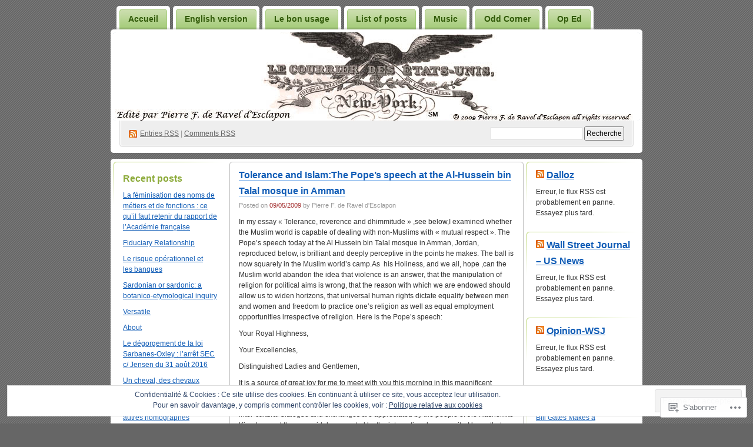

--- FILE ---
content_type: text/html; charset=UTF-8
request_url: https://lecourrierdesetatsunis.com/tag/ecumenism/
body_size: 30185
content:
<!DOCTYPE html PUBLIC "-//W3C//DTD XHTML 1.0 Transitional//EN" "http://www.w3.org/TR/xhtml1/DTD/xhtml1-transitional.dtd">
<!--[if IE 8]>
<html id="ie8" xmlns="http://www.w3.org/1999/xhtml" lang="fr-FR">
<![endif]-->
<!--[if !(IE 8)]><!-->
<html xmlns="http://www.w3.org/1999/xhtml" lang="fr-FR">
<!--<![endif]-->
<head profile="http://gmpg.org/xfn/11">
<meta http-equiv="Content-Type" content="text/html; charset=UTF-8" />
<title>ecumenism | Le courrier des Etats-Unis</title>
<link rel="pingback" href="https://lecourrierdesetatsunis.com/xmlrpc.php" />
<meta name='robots' content='max-image-preview:large' />

<!-- Async WordPress.com Remote Login -->
<script id="wpcom_remote_login_js">
var wpcom_remote_login_extra_auth = '';
function wpcom_remote_login_remove_dom_node_id( element_id ) {
	var dom_node = document.getElementById( element_id );
	if ( dom_node ) { dom_node.parentNode.removeChild( dom_node ); }
}
function wpcom_remote_login_remove_dom_node_classes( class_name ) {
	var dom_nodes = document.querySelectorAll( '.' + class_name );
	for ( var i = 0; i < dom_nodes.length; i++ ) {
		dom_nodes[ i ].parentNode.removeChild( dom_nodes[ i ] );
	}
}
function wpcom_remote_login_final_cleanup() {
	wpcom_remote_login_remove_dom_node_classes( "wpcom_remote_login_msg" );
	wpcom_remote_login_remove_dom_node_id( "wpcom_remote_login_key" );
	wpcom_remote_login_remove_dom_node_id( "wpcom_remote_login_validate" );
	wpcom_remote_login_remove_dom_node_id( "wpcom_remote_login_js" );
	wpcom_remote_login_remove_dom_node_id( "wpcom_request_access_iframe" );
	wpcom_remote_login_remove_dom_node_id( "wpcom_request_access_styles" );
}

// Watch for messages back from the remote login
window.addEventListener( "message", function( e ) {
	if ( e.origin === "https://r-login.wordpress.com" ) {
		var data = {};
		try {
			data = JSON.parse( e.data );
		} catch( e ) {
			wpcom_remote_login_final_cleanup();
			return;
		}

		if ( data.msg === 'LOGIN' ) {
			// Clean up the login check iframe
			wpcom_remote_login_remove_dom_node_id( "wpcom_remote_login_key" );

			var id_regex = new RegExp( /^[0-9]+$/ );
			var token_regex = new RegExp( /^.*|.*|.*$/ );
			if (
				token_regex.test( data.token )
				&& id_regex.test( data.wpcomid )
			) {
				// We have everything we need to ask for a login
				var script = document.createElement( "script" );
				script.setAttribute( "id", "wpcom_remote_login_validate" );
				script.src = '/remote-login.php?wpcom_remote_login=validate'
					+ '&wpcomid=' + data.wpcomid
					+ '&token=' + encodeURIComponent( data.token )
					+ '&host=' + window.location.protocol
					+ '//' + window.location.hostname
					+ '&postid=656'
					+ '&is_singular=';
				document.body.appendChild( script );
			}

			return;
		}

		// Safari ITP, not logged in, so redirect
		if ( data.msg === 'LOGIN-REDIRECT' ) {
			window.location = 'https://wordpress.com/log-in?redirect_to=' + window.location.href;
			return;
		}

		// Safari ITP, storage access failed, remove the request
		if ( data.msg === 'LOGIN-REMOVE' ) {
			var css_zap = 'html { -webkit-transition: margin-top 1s; transition: margin-top 1s; } /* 9001 */ html { margin-top: 0 !important; } * html body { margin-top: 0 !important; } @media screen and ( max-width: 782px ) { html { margin-top: 0 !important; } * html body { margin-top: 0 !important; } }';
			var style_zap = document.createElement( 'style' );
			style_zap.type = 'text/css';
			style_zap.appendChild( document.createTextNode( css_zap ) );
			document.body.appendChild( style_zap );

			var e = document.getElementById( 'wpcom_request_access_iframe' );
			e.parentNode.removeChild( e );

			document.cookie = 'wordpress_com_login_access=denied; path=/; max-age=31536000';

			return;
		}

		// Safari ITP
		if ( data.msg === 'REQUEST_ACCESS' ) {
			console.log( 'request access: safari' );

			// Check ITP iframe enable/disable knob
			if ( wpcom_remote_login_extra_auth !== 'safari_itp_iframe' ) {
				return;
			}

			// If we are in a "private window" there is no ITP.
			var private_window = false;
			try {
				var opendb = window.openDatabase( null, null, null, null );
			} catch( e ) {
				private_window = true;
			}

			if ( private_window ) {
				console.log( 'private window' );
				return;
			}

			var iframe = document.createElement( 'iframe' );
			iframe.id = 'wpcom_request_access_iframe';
			iframe.setAttribute( 'scrolling', 'no' );
			iframe.setAttribute( 'sandbox', 'allow-storage-access-by-user-activation allow-scripts allow-same-origin allow-top-navigation-by-user-activation' );
			iframe.src = 'https://r-login.wordpress.com/remote-login.php?wpcom_remote_login=request_access&origin=' + encodeURIComponent( data.origin ) + '&wpcomid=' + encodeURIComponent( data.wpcomid );

			var css = 'html { -webkit-transition: margin-top 1s; transition: margin-top 1s; } /* 9001 */ html { margin-top: 46px !important; } * html body { margin-top: 46px !important; } @media screen and ( max-width: 660px ) { html { margin-top: 71px !important; } * html body { margin-top: 71px !important; } #wpcom_request_access_iframe { display: block; height: 71px !important; } } #wpcom_request_access_iframe { border: 0px; height: 46px; position: fixed; top: 0; left: 0; width: 100%; min-width: 100%; z-index: 99999; background: #23282d; } ';

			var style = document.createElement( 'style' );
			style.type = 'text/css';
			style.id = 'wpcom_request_access_styles';
			style.appendChild( document.createTextNode( css ) );
			document.body.appendChild( style );

			document.body.appendChild( iframe );
		}

		if ( data.msg === 'DONE' ) {
			wpcom_remote_login_final_cleanup();
		}
	}
}, false );

// Inject the remote login iframe after the page has had a chance to load
// more critical resources
window.addEventListener( "DOMContentLoaded", function( e ) {
	var iframe = document.createElement( "iframe" );
	iframe.style.display = "none";
	iframe.setAttribute( "scrolling", "no" );
	iframe.setAttribute( "id", "wpcom_remote_login_key" );
	iframe.src = "https://r-login.wordpress.com/remote-login.php"
		+ "?wpcom_remote_login=key"
		+ "&origin=aHR0cHM6Ly9sZWNvdXJyaWVyZGVzZXRhdHN1bmlzLmNvbQ%3D%3D"
		+ "&wpcomid=6619992"
		+ "&time=" + Math.floor( Date.now() / 1000 );
	document.body.appendChild( iframe );
}, false );
</script>
<link rel='dns-prefetch' href='//s0.wp.com' />
<link rel="alternate" type="application/rss+xml" title="Le courrier des Etats-Unis &raquo; Flux" href="https://lecourrierdesetatsunis.com/feed/" />
<link rel="alternate" type="application/rss+xml" title="Le courrier des Etats-Unis &raquo; Flux des commentaires" href="https://lecourrierdesetatsunis.com/comments/feed/" />
<link rel="alternate" type="application/rss+xml" title="Le courrier des Etats-Unis &raquo; Flux de l’étiquette ecumenism" href="https://lecourrierdesetatsunis.com/tag/ecumenism/feed/" />
	<script type="text/javascript">
		/* <![CDATA[ */
		function addLoadEvent(func) {
			var oldonload = window.onload;
			if (typeof window.onload != 'function') {
				window.onload = func;
			} else {
				window.onload = function () {
					oldonload();
					func();
				}
			}
		}
		/* ]]> */
	</script>
	<link crossorigin='anonymous' rel='stylesheet' id='all-css-0-1' href='/_static/??/wp-content/mu-plugins/widgets/eu-cookie-law/templates/style.css,/wp-content/mu-plugins/infinity/themes/pub/digg3.css?m=1642463000j&cssminify=yes' type='text/css' media='all' />
<style id='wp-emoji-styles-inline-css'>

	img.wp-smiley, img.emoji {
		display: inline !important;
		border: none !important;
		box-shadow: none !important;
		height: 1em !important;
		width: 1em !important;
		margin: 0 0.07em !important;
		vertical-align: -0.1em !important;
		background: none !important;
		padding: 0 !important;
	}
/*# sourceURL=wp-emoji-styles-inline-css */
</style>
<link crossorigin='anonymous' rel='stylesheet' id='all-css-2-1' href='/wp-content/plugins/gutenberg-core/v22.2.0/build/styles/block-library/style.css?m=1764855221i&cssminify=yes' type='text/css' media='all' />
<style id='wp-block-library-inline-css'>
.has-text-align-justify {
	text-align:justify;
}
.has-text-align-justify{text-align:justify;}

/*# sourceURL=wp-block-library-inline-css */
</style><style id='global-styles-inline-css'>
:root{--wp--preset--aspect-ratio--square: 1;--wp--preset--aspect-ratio--4-3: 4/3;--wp--preset--aspect-ratio--3-4: 3/4;--wp--preset--aspect-ratio--3-2: 3/2;--wp--preset--aspect-ratio--2-3: 2/3;--wp--preset--aspect-ratio--16-9: 16/9;--wp--preset--aspect-ratio--9-16: 9/16;--wp--preset--color--black: #000000;--wp--preset--color--cyan-bluish-gray: #abb8c3;--wp--preset--color--white: #ffffff;--wp--preset--color--pale-pink: #f78da7;--wp--preset--color--vivid-red: #cf2e2e;--wp--preset--color--luminous-vivid-orange: #ff6900;--wp--preset--color--luminous-vivid-amber: #fcb900;--wp--preset--color--light-green-cyan: #7bdcb5;--wp--preset--color--vivid-green-cyan: #00d084;--wp--preset--color--pale-cyan-blue: #8ed1fc;--wp--preset--color--vivid-cyan-blue: #0693e3;--wp--preset--color--vivid-purple: #9b51e0;--wp--preset--gradient--vivid-cyan-blue-to-vivid-purple: linear-gradient(135deg,rgb(6,147,227) 0%,rgb(155,81,224) 100%);--wp--preset--gradient--light-green-cyan-to-vivid-green-cyan: linear-gradient(135deg,rgb(122,220,180) 0%,rgb(0,208,130) 100%);--wp--preset--gradient--luminous-vivid-amber-to-luminous-vivid-orange: linear-gradient(135deg,rgb(252,185,0) 0%,rgb(255,105,0) 100%);--wp--preset--gradient--luminous-vivid-orange-to-vivid-red: linear-gradient(135deg,rgb(255,105,0) 0%,rgb(207,46,46) 100%);--wp--preset--gradient--very-light-gray-to-cyan-bluish-gray: linear-gradient(135deg,rgb(238,238,238) 0%,rgb(169,184,195) 100%);--wp--preset--gradient--cool-to-warm-spectrum: linear-gradient(135deg,rgb(74,234,220) 0%,rgb(151,120,209) 20%,rgb(207,42,186) 40%,rgb(238,44,130) 60%,rgb(251,105,98) 80%,rgb(254,248,76) 100%);--wp--preset--gradient--blush-light-purple: linear-gradient(135deg,rgb(255,206,236) 0%,rgb(152,150,240) 100%);--wp--preset--gradient--blush-bordeaux: linear-gradient(135deg,rgb(254,205,165) 0%,rgb(254,45,45) 50%,rgb(107,0,62) 100%);--wp--preset--gradient--luminous-dusk: linear-gradient(135deg,rgb(255,203,112) 0%,rgb(199,81,192) 50%,rgb(65,88,208) 100%);--wp--preset--gradient--pale-ocean: linear-gradient(135deg,rgb(255,245,203) 0%,rgb(182,227,212) 50%,rgb(51,167,181) 100%);--wp--preset--gradient--electric-grass: linear-gradient(135deg,rgb(202,248,128) 0%,rgb(113,206,126) 100%);--wp--preset--gradient--midnight: linear-gradient(135deg,rgb(2,3,129) 0%,rgb(40,116,252) 100%);--wp--preset--font-size--small: 13px;--wp--preset--font-size--medium: 20px;--wp--preset--font-size--large: 36px;--wp--preset--font-size--x-large: 42px;--wp--preset--font-family--albert-sans: 'Albert Sans', sans-serif;--wp--preset--font-family--alegreya: Alegreya, serif;--wp--preset--font-family--arvo: Arvo, serif;--wp--preset--font-family--bodoni-moda: 'Bodoni Moda', serif;--wp--preset--font-family--bricolage-grotesque: 'Bricolage Grotesque', sans-serif;--wp--preset--font-family--cabin: Cabin, sans-serif;--wp--preset--font-family--chivo: Chivo, sans-serif;--wp--preset--font-family--commissioner: Commissioner, sans-serif;--wp--preset--font-family--cormorant: Cormorant, serif;--wp--preset--font-family--courier-prime: 'Courier Prime', monospace;--wp--preset--font-family--crimson-pro: 'Crimson Pro', serif;--wp--preset--font-family--dm-mono: 'DM Mono', monospace;--wp--preset--font-family--dm-sans: 'DM Sans', sans-serif;--wp--preset--font-family--dm-serif-display: 'DM Serif Display', serif;--wp--preset--font-family--domine: Domine, serif;--wp--preset--font-family--eb-garamond: 'EB Garamond', serif;--wp--preset--font-family--epilogue: Epilogue, sans-serif;--wp--preset--font-family--fahkwang: Fahkwang, sans-serif;--wp--preset--font-family--figtree: Figtree, sans-serif;--wp--preset--font-family--fira-sans: 'Fira Sans', sans-serif;--wp--preset--font-family--fjalla-one: 'Fjalla One', sans-serif;--wp--preset--font-family--fraunces: Fraunces, serif;--wp--preset--font-family--gabarito: Gabarito, system-ui;--wp--preset--font-family--ibm-plex-mono: 'IBM Plex Mono', monospace;--wp--preset--font-family--ibm-plex-sans: 'IBM Plex Sans', sans-serif;--wp--preset--font-family--ibarra-real-nova: 'Ibarra Real Nova', serif;--wp--preset--font-family--instrument-serif: 'Instrument Serif', serif;--wp--preset--font-family--inter: Inter, sans-serif;--wp--preset--font-family--josefin-sans: 'Josefin Sans', sans-serif;--wp--preset--font-family--jost: Jost, sans-serif;--wp--preset--font-family--libre-baskerville: 'Libre Baskerville', serif;--wp--preset--font-family--libre-franklin: 'Libre Franklin', sans-serif;--wp--preset--font-family--literata: Literata, serif;--wp--preset--font-family--lora: Lora, serif;--wp--preset--font-family--merriweather: Merriweather, serif;--wp--preset--font-family--montserrat: Montserrat, sans-serif;--wp--preset--font-family--newsreader: Newsreader, serif;--wp--preset--font-family--noto-sans-mono: 'Noto Sans Mono', sans-serif;--wp--preset--font-family--nunito: Nunito, sans-serif;--wp--preset--font-family--open-sans: 'Open Sans', sans-serif;--wp--preset--font-family--overpass: Overpass, sans-serif;--wp--preset--font-family--pt-serif: 'PT Serif', serif;--wp--preset--font-family--petrona: Petrona, serif;--wp--preset--font-family--piazzolla: Piazzolla, serif;--wp--preset--font-family--playfair-display: 'Playfair Display', serif;--wp--preset--font-family--plus-jakarta-sans: 'Plus Jakarta Sans', sans-serif;--wp--preset--font-family--poppins: Poppins, sans-serif;--wp--preset--font-family--raleway: Raleway, sans-serif;--wp--preset--font-family--roboto: Roboto, sans-serif;--wp--preset--font-family--roboto-slab: 'Roboto Slab', serif;--wp--preset--font-family--rubik: Rubik, sans-serif;--wp--preset--font-family--rufina: Rufina, serif;--wp--preset--font-family--sora: Sora, sans-serif;--wp--preset--font-family--source-sans-3: 'Source Sans 3', sans-serif;--wp--preset--font-family--source-serif-4: 'Source Serif 4', serif;--wp--preset--font-family--space-mono: 'Space Mono', monospace;--wp--preset--font-family--syne: Syne, sans-serif;--wp--preset--font-family--texturina: Texturina, serif;--wp--preset--font-family--urbanist: Urbanist, sans-serif;--wp--preset--font-family--work-sans: 'Work Sans', sans-serif;--wp--preset--spacing--20: 0.44rem;--wp--preset--spacing--30: 0.67rem;--wp--preset--spacing--40: 1rem;--wp--preset--spacing--50: 1.5rem;--wp--preset--spacing--60: 2.25rem;--wp--preset--spacing--70: 3.38rem;--wp--preset--spacing--80: 5.06rem;--wp--preset--shadow--natural: 6px 6px 9px rgba(0, 0, 0, 0.2);--wp--preset--shadow--deep: 12px 12px 50px rgba(0, 0, 0, 0.4);--wp--preset--shadow--sharp: 6px 6px 0px rgba(0, 0, 0, 0.2);--wp--preset--shadow--outlined: 6px 6px 0px -3px rgb(255, 255, 255), 6px 6px rgb(0, 0, 0);--wp--preset--shadow--crisp: 6px 6px 0px rgb(0, 0, 0);}:where(.is-layout-flex){gap: 0.5em;}:where(.is-layout-grid){gap: 0.5em;}body .is-layout-flex{display: flex;}.is-layout-flex{flex-wrap: wrap;align-items: center;}.is-layout-flex > :is(*, div){margin: 0;}body .is-layout-grid{display: grid;}.is-layout-grid > :is(*, div){margin: 0;}:where(.wp-block-columns.is-layout-flex){gap: 2em;}:where(.wp-block-columns.is-layout-grid){gap: 2em;}:where(.wp-block-post-template.is-layout-flex){gap: 1.25em;}:where(.wp-block-post-template.is-layout-grid){gap: 1.25em;}.has-black-color{color: var(--wp--preset--color--black) !important;}.has-cyan-bluish-gray-color{color: var(--wp--preset--color--cyan-bluish-gray) !important;}.has-white-color{color: var(--wp--preset--color--white) !important;}.has-pale-pink-color{color: var(--wp--preset--color--pale-pink) !important;}.has-vivid-red-color{color: var(--wp--preset--color--vivid-red) !important;}.has-luminous-vivid-orange-color{color: var(--wp--preset--color--luminous-vivid-orange) !important;}.has-luminous-vivid-amber-color{color: var(--wp--preset--color--luminous-vivid-amber) !important;}.has-light-green-cyan-color{color: var(--wp--preset--color--light-green-cyan) !important;}.has-vivid-green-cyan-color{color: var(--wp--preset--color--vivid-green-cyan) !important;}.has-pale-cyan-blue-color{color: var(--wp--preset--color--pale-cyan-blue) !important;}.has-vivid-cyan-blue-color{color: var(--wp--preset--color--vivid-cyan-blue) !important;}.has-vivid-purple-color{color: var(--wp--preset--color--vivid-purple) !important;}.has-black-background-color{background-color: var(--wp--preset--color--black) !important;}.has-cyan-bluish-gray-background-color{background-color: var(--wp--preset--color--cyan-bluish-gray) !important;}.has-white-background-color{background-color: var(--wp--preset--color--white) !important;}.has-pale-pink-background-color{background-color: var(--wp--preset--color--pale-pink) !important;}.has-vivid-red-background-color{background-color: var(--wp--preset--color--vivid-red) !important;}.has-luminous-vivid-orange-background-color{background-color: var(--wp--preset--color--luminous-vivid-orange) !important;}.has-luminous-vivid-amber-background-color{background-color: var(--wp--preset--color--luminous-vivid-amber) !important;}.has-light-green-cyan-background-color{background-color: var(--wp--preset--color--light-green-cyan) !important;}.has-vivid-green-cyan-background-color{background-color: var(--wp--preset--color--vivid-green-cyan) !important;}.has-pale-cyan-blue-background-color{background-color: var(--wp--preset--color--pale-cyan-blue) !important;}.has-vivid-cyan-blue-background-color{background-color: var(--wp--preset--color--vivid-cyan-blue) !important;}.has-vivid-purple-background-color{background-color: var(--wp--preset--color--vivid-purple) !important;}.has-black-border-color{border-color: var(--wp--preset--color--black) !important;}.has-cyan-bluish-gray-border-color{border-color: var(--wp--preset--color--cyan-bluish-gray) !important;}.has-white-border-color{border-color: var(--wp--preset--color--white) !important;}.has-pale-pink-border-color{border-color: var(--wp--preset--color--pale-pink) !important;}.has-vivid-red-border-color{border-color: var(--wp--preset--color--vivid-red) !important;}.has-luminous-vivid-orange-border-color{border-color: var(--wp--preset--color--luminous-vivid-orange) !important;}.has-luminous-vivid-amber-border-color{border-color: var(--wp--preset--color--luminous-vivid-amber) !important;}.has-light-green-cyan-border-color{border-color: var(--wp--preset--color--light-green-cyan) !important;}.has-vivid-green-cyan-border-color{border-color: var(--wp--preset--color--vivid-green-cyan) !important;}.has-pale-cyan-blue-border-color{border-color: var(--wp--preset--color--pale-cyan-blue) !important;}.has-vivid-cyan-blue-border-color{border-color: var(--wp--preset--color--vivid-cyan-blue) !important;}.has-vivid-purple-border-color{border-color: var(--wp--preset--color--vivid-purple) !important;}.has-vivid-cyan-blue-to-vivid-purple-gradient-background{background: var(--wp--preset--gradient--vivid-cyan-blue-to-vivid-purple) !important;}.has-light-green-cyan-to-vivid-green-cyan-gradient-background{background: var(--wp--preset--gradient--light-green-cyan-to-vivid-green-cyan) !important;}.has-luminous-vivid-amber-to-luminous-vivid-orange-gradient-background{background: var(--wp--preset--gradient--luminous-vivid-amber-to-luminous-vivid-orange) !important;}.has-luminous-vivid-orange-to-vivid-red-gradient-background{background: var(--wp--preset--gradient--luminous-vivid-orange-to-vivid-red) !important;}.has-very-light-gray-to-cyan-bluish-gray-gradient-background{background: var(--wp--preset--gradient--very-light-gray-to-cyan-bluish-gray) !important;}.has-cool-to-warm-spectrum-gradient-background{background: var(--wp--preset--gradient--cool-to-warm-spectrum) !important;}.has-blush-light-purple-gradient-background{background: var(--wp--preset--gradient--blush-light-purple) !important;}.has-blush-bordeaux-gradient-background{background: var(--wp--preset--gradient--blush-bordeaux) !important;}.has-luminous-dusk-gradient-background{background: var(--wp--preset--gradient--luminous-dusk) !important;}.has-pale-ocean-gradient-background{background: var(--wp--preset--gradient--pale-ocean) !important;}.has-electric-grass-gradient-background{background: var(--wp--preset--gradient--electric-grass) !important;}.has-midnight-gradient-background{background: var(--wp--preset--gradient--midnight) !important;}.has-small-font-size{font-size: var(--wp--preset--font-size--small) !important;}.has-medium-font-size{font-size: var(--wp--preset--font-size--medium) !important;}.has-large-font-size{font-size: var(--wp--preset--font-size--large) !important;}.has-x-large-font-size{font-size: var(--wp--preset--font-size--x-large) !important;}.has-albert-sans-font-family{font-family: var(--wp--preset--font-family--albert-sans) !important;}.has-alegreya-font-family{font-family: var(--wp--preset--font-family--alegreya) !important;}.has-arvo-font-family{font-family: var(--wp--preset--font-family--arvo) !important;}.has-bodoni-moda-font-family{font-family: var(--wp--preset--font-family--bodoni-moda) !important;}.has-bricolage-grotesque-font-family{font-family: var(--wp--preset--font-family--bricolage-grotesque) !important;}.has-cabin-font-family{font-family: var(--wp--preset--font-family--cabin) !important;}.has-chivo-font-family{font-family: var(--wp--preset--font-family--chivo) !important;}.has-commissioner-font-family{font-family: var(--wp--preset--font-family--commissioner) !important;}.has-cormorant-font-family{font-family: var(--wp--preset--font-family--cormorant) !important;}.has-courier-prime-font-family{font-family: var(--wp--preset--font-family--courier-prime) !important;}.has-crimson-pro-font-family{font-family: var(--wp--preset--font-family--crimson-pro) !important;}.has-dm-mono-font-family{font-family: var(--wp--preset--font-family--dm-mono) !important;}.has-dm-sans-font-family{font-family: var(--wp--preset--font-family--dm-sans) !important;}.has-dm-serif-display-font-family{font-family: var(--wp--preset--font-family--dm-serif-display) !important;}.has-domine-font-family{font-family: var(--wp--preset--font-family--domine) !important;}.has-eb-garamond-font-family{font-family: var(--wp--preset--font-family--eb-garamond) !important;}.has-epilogue-font-family{font-family: var(--wp--preset--font-family--epilogue) !important;}.has-fahkwang-font-family{font-family: var(--wp--preset--font-family--fahkwang) !important;}.has-figtree-font-family{font-family: var(--wp--preset--font-family--figtree) !important;}.has-fira-sans-font-family{font-family: var(--wp--preset--font-family--fira-sans) !important;}.has-fjalla-one-font-family{font-family: var(--wp--preset--font-family--fjalla-one) !important;}.has-fraunces-font-family{font-family: var(--wp--preset--font-family--fraunces) !important;}.has-gabarito-font-family{font-family: var(--wp--preset--font-family--gabarito) !important;}.has-ibm-plex-mono-font-family{font-family: var(--wp--preset--font-family--ibm-plex-mono) !important;}.has-ibm-plex-sans-font-family{font-family: var(--wp--preset--font-family--ibm-plex-sans) !important;}.has-ibarra-real-nova-font-family{font-family: var(--wp--preset--font-family--ibarra-real-nova) !important;}.has-instrument-serif-font-family{font-family: var(--wp--preset--font-family--instrument-serif) !important;}.has-inter-font-family{font-family: var(--wp--preset--font-family--inter) !important;}.has-josefin-sans-font-family{font-family: var(--wp--preset--font-family--josefin-sans) !important;}.has-jost-font-family{font-family: var(--wp--preset--font-family--jost) !important;}.has-libre-baskerville-font-family{font-family: var(--wp--preset--font-family--libre-baskerville) !important;}.has-libre-franklin-font-family{font-family: var(--wp--preset--font-family--libre-franklin) !important;}.has-literata-font-family{font-family: var(--wp--preset--font-family--literata) !important;}.has-lora-font-family{font-family: var(--wp--preset--font-family--lora) !important;}.has-merriweather-font-family{font-family: var(--wp--preset--font-family--merriweather) !important;}.has-montserrat-font-family{font-family: var(--wp--preset--font-family--montserrat) !important;}.has-newsreader-font-family{font-family: var(--wp--preset--font-family--newsreader) !important;}.has-noto-sans-mono-font-family{font-family: var(--wp--preset--font-family--noto-sans-mono) !important;}.has-nunito-font-family{font-family: var(--wp--preset--font-family--nunito) !important;}.has-open-sans-font-family{font-family: var(--wp--preset--font-family--open-sans) !important;}.has-overpass-font-family{font-family: var(--wp--preset--font-family--overpass) !important;}.has-pt-serif-font-family{font-family: var(--wp--preset--font-family--pt-serif) !important;}.has-petrona-font-family{font-family: var(--wp--preset--font-family--petrona) !important;}.has-piazzolla-font-family{font-family: var(--wp--preset--font-family--piazzolla) !important;}.has-playfair-display-font-family{font-family: var(--wp--preset--font-family--playfair-display) !important;}.has-plus-jakarta-sans-font-family{font-family: var(--wp--preset--font-family--plus-jakarta-sans) !important;}.has-poppins-font-family{font-family: var(--wp--preset--font-family--poppins) !important;}.has-raleway-font-family{font-family: var(--wp--preset--font-family--raleway) !important;}.has-roboto-font-family{font-family: var(--wp--preset--font-family--roboto) !important;}.has-roboto-slab-font-family{font-family: var(--wp--preset--font-family--roboto-slab) !important;}.has-rubik-font-family{font-family: var(--wp--preset--font-family--rubik) !important;}.has-rufina-font-family{font-family: var(--wp--preset--font-family--rufina) !important;}.has-sora-font-family{font-family: var(--wp--preset--font-family--sora) !important;}.has-source-sans-3-font-family{font-family: var(--wp--preset--font-family--source-sans-3) !important;}.has-source-serif-4-font-family{font-family: var(--wp--preset--font-family--source-serif-4) !important;}.has-space-mono-font-family{font-family: var(--wp--preset--font-family--space-mono) !important;}.has-syne-font-family{font-family: var(--wp--preset--font-family--syne) !important;}.has-texturina-font-family{font-family: var(--wp--preset--font-family--texturina) !important;}.has-urbanist-font-family{font-family: var(--wp--preset--font-family--urbanist) !important;}.has-work-sans-font-family{font-family: var(--wp--preset--font-family--work-sans) !important;}
/*# sourceURL=global-styles-inline-css */
</style>

<style id='classic-theme-styles-inline-css'>
/*! This file is auto-generated */
.wp-block-button__link{color:#fff;background-color:#32373c;border-radius:9999px;box-shadow:none;text-decoration:none;padding:calc(.667em + 2px) calc(1.333em + 2px);font-size:1.125em}.wp-block-file__button{background:#32373c;color:#fff;text-decoration:none}
/*# sourceURL=/wp-includes/css/classic-themes.min.css */
</style>
<link crossorigin='anonymous' rel='stylesheet' id='all-css-4-1' href='/_static/??-eJyFj9sKwkAMRH/INGxbvDyI39Jt47q6NzZbi39viqAVob6EZJgzTHBK0MdQKBRMbjQ2MPZRu9jfGOtK7SsFbH1yBJnuVYuD5fJ2AJeHo6pn3uAiyI/wycokuk9dmR2eBtuRIy+2NWxKwoDWKRMzyPR29FAuAvIP95IxjVraGdPg31aZpL+R1aC4FucaZCiCfN0VG8PXAWfX2TyjJ39Uu1ZtD03T1NcnJIGAkA==&cssminify=yes' type='text/css' media='all' />
<link crossorigin='anonymous' rel='stylesheet' id='print-css-5-1' href='/wp-content/mu-plugins/global-print/global-print.css?m=1465851035i&cssminify=yes' type='text/css' media='print' />
<style id='jetpack-global-styles-frontend-style-inline-css'>
:root { --font-headings: unset; --font-base: unset; --font-headings-default: -apple-system,BlinkMacSystemFont,"Segoe UI",Roboto,Oxygen-Sans,Ubuntu,Cantarell,"Helvetica Neue",sans-serif; --font-base-default: -apple-system,BlinkMacSystemFont,"Segoe UI",Roboto,Oxygen-Sans,Ubuntu,Cantarell,"Helvetica Neue",sans-serif;}
/*# sourceURL=jetpack-global-styles-frontend-style-inline-css */
</style>
<link crossorigin='anonymous' rel='stylesheet' id='all-css-8-1' href='/wp-content/themes/h4/global.css?m=1420737423i&cssminify=yes' type='text/css' media='all' />
<script type="text/javascript" id="wpcom-actionbar-placeholder-js-extra">
/* <![CDATA[ */
var actionbardata = {"siteID":"6619992","postID":"0","siteURL":"https://lecourrierdesetatsunis.com","xhrURL":"https://lecourrierdesetatsunis.com/wp-admin/admin-ajax.php","nonce":"783c986058","isLoggedIn":"","statusMessage":"","subsEmailDefault":"instantly","proxyScriptUrl":"https://s0.wp.com/wp-content/js/wpcom-proxy-request.js?m=1513050504i&amp;ver=20211021","i18n":{"followedText":"Les nouvelles publications de ce site appara\u00eetront d\u00e9sormais dans votre \u003Ca href=\"https://wordpress.com/reader\"\u003ELecteur\u003C/a\u003E","foldBar":"R\u00e9duire cette barre","unfoldBar":"Agrandir cette barre","shortLinkCopied":"Lien court copi\u00e9 dans le presse-papier"}};
//# sourceURL=wpcom-actionbar-placeholder-js-extra
/* ]]> */
</script>
<script type="text/javascript" id="jetpack-mu-wpcom-settings-js-before">
/* <![CDATA[ */
var JETPACK_MU_WPCOM_SETTINGS = {"assetsUrl":"https://s0.wp.com/wp-content/mu-plugins/jetpack-mu-wpcom-plugin/sun/jetpack_vendor/automattic/jetpack-mu-wpcom/src/build/"};
//# sourceURL=jetpack-mu-wpcom-settings-js-before
/* ]]> */
</script>
<script crossorigin='anonymous' type='text/javascript'  src='/_static/??/wp-content/js/rlt-proxy.js,/wp-content/blog-plugins/wordads-classes/js/cmp/v2/cmp-non-gdpr.js?m=1720530689j'></script>
<script type="text/javascript" id="rlt-proxy-js-after">
/* <![CDATA[ */
	rltInitialize( {"token":null,"iframeOrigins":["https:\/\/widgets.wp.com"]} );
//# sourceURL=rlt-proxy-js-after
/* ]]> */
</script>
<link rel="EditURI" type="application/rsd+xml" title="RSD" href="https://lecourrierdesetatsunis.wordpress.com/xmlrpc.php?rsd" />
<meta name="generator" content="WordPress.com" />

<!-- Jetpack Open Graph Tags -->
<meta property="og:type" content="website" />
<meta property="og:title" content="ecumenism &#8211; Le courrier des Etats-Unis" />
<meta property="og:url" content="https://lecourrierdesetatsunis.com/tag/ecumenism/" />
<meta property="og:site_name" content="Le courrier des Etats-Unis" />
<meta property="og:image" content="https://s0.wp.com/i/blank.jpg?m=1383295312i" />
<meta property="og:image:width" content="200" />
<meta property="og:image:height" content="200" />
<meta property="og:image:alt" content="" />
<meta property="og:locale" content="fr_FR" />

<!-- End Jetpack Open Graph Tags -->
<link rel="shortcut icon" type="image/x-icon" href="https://s0.wp.com/i/favicon.ico?m=1713425267i" sizes="16x16 24x24 32x32 48x48" />
<link rel="icon" type="image/x-icon" href="https://s0.wp.com/i/favicon.ico?m=1713425267i" sizes="16x16 24x24 32x32 48x48" />
<link rel="apple-touch-icon" href="https://s0.wp.com/i/webclip.png?m=1713868326i" />
<link rel='openid.server' href='https://lecourrierdesetatsunis.com/?openidserver=1' />
<link rel='openid.delegate' href='https://lecourrierdesetatsunis.com/' />
<link rel="search" type="application/opensearchdescription+xml" href="https://lecourrierdesetatsunis.com/osd.xml" title="Le courrier des Etats-Unis" />
<link rel="search" type="application/opensearchdescription+xml" href="https://s1.wp.com/opensearch.xml" title="WordPress.com" />
		<style id="wpcom-hotfix-masterbar-style">
			@media screen and (min-width: 783px) {
				#wpadminbar .quicklinks li#wp-admin-bar-my-account.with-avatar > a img {
					margin-top: 5px;
				}
			}
		</style>
		<style type="text/css">.recentcomments a{display:inline !important;padding:0 !important;margin:0 !important;}</style>		<style type="text/css">
			.recentcomments a {
				display: inline !important;
				padding: 0 !important;
				margin: 0 !important;
			}

			table.recentcommentsavatartop img.avatar, table.recentcommentsavatarend img.avatar {
				border: 0px;
				margin: 0;
			}

			table.recentcommentsavatartop a, table.recentcommentsavatarend a {
				border: 0px !important;
				background-color: transparent !important;
			}

			td.recentcommentsavatarend, td.recentcommentsavatartop {
				padding: 0px 0px 1px 0px;
				margin: 0px;
			}

			td.recentcommentstextend {
				border: none !important;
				padding: 0px 0px 2px 10px;
			}

			.rtl td.recentcommentstextend {
				padding: 0px 10px 2px 0px;
			}

			td.recentcommentstexttop {
				border: none;
				padding: 0px 0px 0px 10px;
			}

			.rtl td.recentcommentstexttop {
				padding: 0px 10px 0px 0px;
			}
		</style>
		<meta name="description" content="Articles traitant de ecumenism écrits par Pierre F. de Ravel d&#039;Esclapon" />
<style type="text/css">
#header h1 a, #header .description {
display: none;
}
</style>
		<script type="text/javascript">

			window.doNotSellCallback = function() {

				var linkElements = [
					'a[href="https://wordpress.com/?ref=footer_blog"]',
					'a[href="https://wordpress.com/?ref=footer_website"]',
					'a[href="https://wordpress.com/?ref=vertical_footer"]',
					'a[href^="https://wordpress.com/?ref=footer_segment_"]',
				].join(',');

				var dnsLink = document.createElement( 'a' );
				dnsLink.href = 'https://wordpress.com/fr/advertising-program-optout/';
				dnsLink.classList.add( 'do-not-sell-link' );
				dnsLink.rel = 'nofollow';
				dnsLink.style.marginLeft = '0.5em';
				dnsLink.textContent = 'Ne pas vendre ni partager mes informations personnelles';

				var creditLinks = document.querySelectorAll( linkElements );

				if ( 0 === creditLinks.length ) {
					return false;
				}

				Array.prototype.forEach.call( creditLinks, function( el ) {
					el.insertAdjacentElement( 'afterend', dnsLink );
				});

				return true;
			};

		</script>
		<script type="text/javascript">
	window.google_analytics_uacct = "UA-52447-2";
</script>

<script type="text/javascript">
	var _gaq = _gaq || [];
	_gaq.push(['_setAccount', 'UA-52447-2']);
	_gaq.push(['_gat._anonymizeIp']);
	_gaq.push(['_setDomainName', 'none']);
	_gaq.push(['_setAllowLinker', true]);
	_gaq.push(['_initData']);
	_gaq.push(['_trackPageview']);

	(function() {
		var ga = document.createElement('script'); ga.type = 'text/javascript'; ga.async = true;
		ga.src = ('https:' == document.location.protocol ? 'https://ssl' : 'http://www') + '.google-analytics.com/ga.js';
		(document.getElementsByTagName('head')[0] || document.getElementsByTagName('body')[0]).appendChild(ga);
	})();
</script>
</head>
<body class="archive tag tag-ecumenism tag-128751 wp-theme-pubdigg3 customizer-styles-applied jetpack-reblog-enabled"><div id="container">

<div id="header">

	<div id="menu">
		<ul class="menu">
	<li class="page_item"><a href="https://lecourrierdesetatsunis.com/">Accueil </a></li>
	<li class="page_item page-item-438"><a href="https://lecourrierdesetatsunis.com/english-version/">English version</a></li>
<li class="page_item page-item-470"><a href="https://lecourrierdesetatsunis.com/le-bon-usage/">Le bon usage</a></li>
<li class="page_item page-item-713"><a href="https://lecourrierdesetatsunis.com/list-of-articles/">List of posts</a></li>
<li class="page_item page-item-458"><a href="https://lecourrierdesetatsunis.com/music/">Music</a></li>
<li class="page_item page-item-468"><a href="https://lecourrierdesetatsunis.com/odd-corner/">Odd Corner</a></li>
<li class="page_item page-item-475"><a href="https://lecourrierdesetatsunis.com/op-ed/">Op Ed</a></li>
<li class="page_item page-item-2"><a href="https://lecourrierdesetatsunis.com/about/">Presentation</a></li>
<li class="page_item page-item-16"><a href="https://lecourrierdesetatsunis.com/publications/">Publications</a></li>
</ul>
	</div>

	<div id="header-box">
	<div id="header-image">
		<img src="https://lecourrierdesetatsunis.com/wp-content/uploads/2009/02/banner5.jpg" alt="" />
	</div>
	<div id="header-overlay">
		<img src="https://s0.wp.com/wp-content/themes/pub/digg3/images/bg_header_overlay.png?m=1391151072i" alt="" />
	</div>

	<div id="pagetitle">
		<h1><a href="https://lecourrierdesetatsunis.com/" title="Le courrier des Etats-Unis">Le courrier des Etats-Unis</a></h1>
	</div>

	<div id="syndication">
		<a href="https://lecourrierdesetatsunis.com/feed/" title="Syndicate this site using RSS" class="feed">Entries <abbr title="Really Simple Syndication">RSS</abbr></a> &#124; <a href="https://lecourrierdesetatsunis.com/comments/feed/" title="Syndicate comments using RSS">Comments RSS</a>
	</div>
	<div id="searchbox">
		<form method="get" id="searchform" action="https://lecourrierdesetatsunis.com/">
<div>
	<input type="text" value="" name="s" id="s" />
	<input type="submit" id="searchsubmit" value="Recherche" />
</div>
</form>	</div>
	</div>
</div>

<div class="pagewrapper"><div id="page">

<!-- Start Obar -->

	<div class="obar">
<ul>


		<li id="recent-posts-2" class="widget widget_recent_entries">
		<h2 class="widgettitle">Recent posts</h2>

		<ul>
											<li>
					<a href="https://lecourrierdesetatsunis.com/2019/03/11/la-feminisation-des-noms-de-metiers-et-de-fonctions-ce-quil-faut-retenir-du-rapport-de-lacademie-francaise/">La féminisation des noms de métiers et de fonctions : ce qu’il faut retenir du rapport de l’Académie&nbsp;française</a>
									</li>
											<li>
					<a href="https://lecourrierdesetatsunis.com/2019/01/15/fiduciary-relationship/">Fiduciary Relationship</a>
									</li>
											<li>
					<a href="https://lecourrierdesetatsunis.com/2019/01/13/le-risque-operationnel-et-les-banques/">Le risque opérationnel et les&nbsp;banques</a>
									</li>
											<li>
					<a href="https://lecourrierdesetatsunis.com/2018/05/08/sardonian-or-sardonic-a-botanico-etymological-inquiry/">Sardonian or sardonic: a botanico-etymological inquiry</a>
									</li>
											<li>
					<a href="https://lecourrierdesetatsunis.com/2017/02/26/versatile/">Versatile</a>
									</li>
											<li>
					<a href="https://lecourrierdesetatsunis.com/2017/01/28/about/">About</a>
									</li>
											<li>
					<a href="https://lecourrierdesetatsunis.com/2016/10/10/le-degorgement-de-la-loi-sarbanes-oxley-larret-sec-c-jensen-du-31-aout-2016/">Le dégorgement de la loi Sarbanes-Oxley : l’arrêt SEC c/ Jensen du 31 août&nbsp;2016</a>
									</li>
											<li>
					<a href="https://lecourrierdesetatsunis.com/2016/09/11/un-cheval-des-chevaux-pourquoi-2/">Un cheval, des chevaux :&nbsp;pourquoi?</a>
									</li>
											<li>
					<a href="https://lecourrierdesetatsunis.com/2016/08/21/allure-bond-chat-et-autres-homographes/">Allure, bond, chat et autres&nbsp;homographes</a>
									</li>
											<li>
					<a href="https://lecourrierdesetatsunis.com/2016/08/19/en-charge-de/">“En charge de”</a>
									</li>
											<li>
					<a href="https://lecourrierdesetatsunis.com/2014/01/12/glamour-et-grammaire/">Glamour et grammaire</a>
									</li>
											<li>
					<a href="https://lecourrierdesetatsunis.com/2013/11/28/observations-sur-la-fete-americaine-thanksgiving/">Observations sur la fête américaine&nbsp;Thanksgiving</a>
									</li>
											<li>
					<a href="https://lecourrierdesetatsunis.com/2013/06/30/curateur-ou-conservateur/">Curateur ou conservateur&nbsp;?</a>
									</li>
											<li>
					<a href="https://lecourrierdesetatsunis.com/2013/02/07/sus-aux-solecismes-haro-sur-les-barbarismes/">Sus aux solécismes, haro sur les&nbsp;barbarismes</a>
									</li>
											<li>
					<a href="https://lecourrierdesetatsunis.com/2013/02/01/trentenaire/">Trentenaire</a>
									</li>
					</ul>

		</li>
<li id="pages-2" class="widget widget_pages"><h2 class="widgettitle">Pages</h2>

			<ul>
				<li class="page_item page-item-438"><a href="https://lecourrierdesetatsunis.com/english-version/">English version</a></li>
<li class="page_item page-item-470"><a href="https://lecourrierdesetatsunis.com/le-bon-usage/">Le bon usage</a></li>
<li class="page_item page-item-713"><a href="https://lecourrierdesetatsunis.com/list-of-articles/">List of posts</a></li>
<li class="page_item page-item-458"><a href="https://lecourrierdesetatsunis.com/music/">Music</a></li>
<li class="page_item page-item-468"><a href="https://lecourrierdesetatsunis.com/odd-corner/">Odd Corner</a></li>
<li class="page_item page-item-475"><a href="https://lecourrierdesetatsunis.com/op-ed/">Op Ed</a></li>
<li class="page_item page-item-2"><a href="https://lecourrierdesetatsunis.com/about/">Presentation</a></li>
<li class="page_item page-item-16"><a href="https://lecourrierdesetatsunis.com/publications/">Publications</a></li>
			</ul>

			</li>
<li id="categories-364253231" class="widget widget_categories"><h2 class="widgettitle">Catégories</h2>

			<ul>
					<li class="cat-item cat-item-2418838"><a href="https://lecourrierdesetatsunis.com/category/arts-et-culture/">Arts et culture</a>
<ul class='children'>
	<li class="cat-item cat-item-42546"><a href="https://lecourrierdesetatsunis.com/category/arts-et-culture/gastronomie/">Gastronomie</a>
</li>
	<li class="cat-item cat-item-209712"><a href="https://lecourrierdesetatsunis.com/category/arts-et-culture/langue/">Langue</a>
</li>
	<li class="cat-item cat-item-20663"><a href="https://lecourrierdesetatsunis.com/category/arts-et-culture/litterature/">Litterature</a>
</li>
	<li class="cat-item cat-item-6460"><a href="https://lecourrierdesetatsunis.com/category/arts-et-culture/musique/">Musique</a>
</li>
</ul>
</li>
	<li class="cat-item cat-item-16964756"><a href="https://lecourrierdesetatsunis.com/category/coin-du-curieux/">Coin du curieux</a>
</li>
	<li class="cat-item cat-item-9204"><a href="https://lecourrierdesetatsunis.com/category/conferences/">Conferences</a>
</li>
	<li class="cat-item cat-item-384767"><a href="https://lecourrierdesetatsunis.com/category/droit-law/">Droit Law</a>
</li>
	<li class="cat-item cat-item-2697"><a href="https://lecourrierdesetatsunis.com/category/editorial/">Editorial</a>
</li>
	<li class="cat-item cat-item-21398"><a href="https://lecourrierdesetatsunis.com/category/english-version/">English version</a>
<ul class='children'>
	<li class="cat-item cat-item-23817"><a href="https://lecourrierdesetatsunis.com/category/english-version/corporate-governance/">Corporate Governance</a>
</li>
	<li class="cat-item cat-item-17317309"><a href="https://lecourrierdesetatsunis.com/category/english-version/curious-minds-corner/">Curious mind&#039;s corner</a>
</li>
	<li class="cat-item cat-item-347685"><a href="https://lecourrierdesetatsunis.com/category/english-version/economy-and-finance/">Economy and Finance</a>
</li>
	<li class="cat-item cat-item-3025"><a href="https://lecourrierdesetatsunis.com/category/english-version/editorials/">Editorials</a>
</li>
	<li class="cat-item cat-item-45126"><a href="https://lecourrierdesetatsunis.com/category/english-version/executive-compensation/">Executive compensation</a>
</li>
	<li class="cat-item cat-item-678"><a href="https://lecourrierdesetatsunis.com/category/english-version/history/">History</a>
</li>
	<li class="cat-item cat-item-2054"><a href="https://lecourrierdesetatsunis.com/category/english-version/law/">Law</a>
</li>
	<li class="cat-item cat-item-2244"><a href="https://lecourrierdesetatsunis.com/category/english-version/opinions/">Opinions</a>
</li>
	<li class="cat-item cat-item-173"><a href="https://lecourrierdesetatsunis.com/category/english-version/science/">Science</a>
	<ul class='children'>
	<li class="cat-item cat-item-19627748"><a href="https://lecourrierdesetatsunis.com/category/english-version/science/mathematique-et-logique/">Mathematique et logique</a>
</li>
	</ul>
</li>
	<li class="cat-item cat-item-18817"><a href="https://lecourrierdesetatsunis.com/category/english-version/the-arts/">The arts</a>
	<ul class='children'>
	<li class="cat-item cat-item-52576"><a href="https://lecourrierdesetatsunis.com/category/english-version/the-arts/food-and-wine/">Food and Wine</a>
</li>
	<li class="cat-item cat-item-1934"><a href="https://lecourrierdesetatsunis.com/category/english-version/the-arts/language/">Language</a>
</li>
	<li class="cat-item cat-item-557"><a href="https://lecourrierdesetatsunis.com/category/english-version/the-arts/literature/">Literature</a>
</li>
	<li class="cat-item cat-item-18"><a href="https://lecourrierdesetatsunis.com/category/english-version/the-arts/music/">Music</a>
</li>
	</ul>
</li>
</ul>
</li>
	<li class="cat-item cat-item-17295197"><a href="https://lecourrierdesetatsunis.com/category/finance-et-economie/">Finance et economie</a>
</li>
	<li class="cat-item cat-item-17334932"><a href="https://lecourrierdesetatsunis.com/category/gouvernance-dentreprise/">Gouvernance d&#039;entreprise</a>
</li>
	<li class="cat-item cat-item-270446"><a href="https://lecourrierdesetatsunis.com/category/histoire-history/">Histoire  History</a>
</li>
	<li class="cat-item cat-item-17334959"><a href="https://lecourrierdesetatsunis.com/category/remuneration-des-dirigeants/">Remuneration des dirigeants</a>
</li>
	<li class="cat-item cat-item-30468"><a href="https://lecourrierdesetatsunis.com/category/sciences/">Sciences</a>
<ul class='children'>
	<li class="cat-item cat-item-3582"><a href="https://lecourrierdesetatsunis.com/category/sciences/mathematics/">Mathematics</a>
</li>
	<li class="cat-item cat-item-35855"><a href="https://lecourrierdesetatsunis.com/category/sciences/medecine/">Medecine</a>
</li>
</ul>
</li>
	<li class="cat-item cat-item-1"><a href="https://lecourrierdesetatsunis.com/category/uncategorized/">Uncategorized</a>
</li>
			</ul>

			</li>
<li id="recent-comments-2" class="widget widget_recent_comments"><h2 class="widgettitle">Commentaires récents</h2>
				<table class="recentcommentsavatar" cellspacing="0" cellpadding="0" border="0">
					<tr><td title="jjsa41gmailcom" class="recentcommentsavatartop" style="height:48px; width:48px;"><img referrerpolicy="no-referrer" alt='Avatar de jjsa41gmailcom' src='https://1.gravatar.com/avatar/17e83737692de7d2c407f85edb312d0abb1cd72d8021e380175b875e91519e1d?s=48&#038;d=identicon&#038;r=G' srcset='https://1.gravatar.com/avatar/17e83737692de7d2c407f85edb312d0abb1cd72d8021e380175b875e91519e1d?s=48&#038;d=identicon&#038;r=G 1x, https://1.gravatar.com/avatar/17e83737692de7d2c407f85edb312d0abb1cd72d8021e380175b875e91519e1d?s=72&#038;d=identicon&#038;r=G 1.5x, https://1.gravatar.com/avatar/17e83737692de7d2c407f85edb312d0abb1cd72d8021e380175b875e91519e1d?s=96&#038;d=identicon&#038;r=G 2x, https://1.gravatar.com/avatar/17e83737692de7d2c407f85edb312d0abb1cd72d8021e380175b875e91519e1d?s=144&#038;d=identicon&#038;r=G 3x, https://1.gravatar.com/avatar/17e83737692de7d2c407f85edb312d0abb1cd72d8021e380175b875e91519e1d?s=192&#038;d=identicon&#038;r=G 4x' class='avatar avatar-48' height='48' width='48' loading='lazy' decoding='async' /></td><td class="recentcommentstexttop" style="">jjsa41gmailcom dans <a href="https://lecourrierdesetatsunis.com/2019/03/11/la-feminisation-des-noms-de-metiers-et-de-fonctions-ce-quil-faut-retenir-du-rapport-de-lacademie-francaise/#comment-17937">La féminisation des noms de mé&hellip;</a></td></tr><tr><td title="FRED D HALLEWIN" class="recentcommentsavatarend" style="height:48px; width:48px;"><img referrerpolicy="no-referrer" alt='Avatar de FRED D HALLEWIN' src='https://2.gravatar.com/avatar/2eeba9622e1183a89ddeecc00ef8f315d051f67642f5b0132a253b477e5bd816?s=48&#038;d=identicon&#038;r=G' srcset='https://2.gravatar.com/avatar/2eeba9622e1183a89ddeecc00ef8f315d051f67642f5b0132a253b477e5bd816?s=48&#038;d=identicon&#038;r=G 1x, https://2.gravatar.com/avatar/2eeba9622e1183a89ddeecc00ef8f315d051f67642f5b0132a253b477e5bd816?s=72&#038;d=identicon&#038;r=G 1.5x, https://2.gravatar.com/avatar/2eeba9622e1183a89ddeecc00ef8f315d051f67642f5b0132a253b477e5bd816?s=96&#038;d=identicon&#038;r=G 2x, https://2.gravatar.com/avatar/2eeba9622e1183a89ddeecc00ef8f315d051f67642f5b0132a253b477e5bd816?s=144&#038;d=identicon&#038;r=G 3x, https://2.gravatar.com/avatar/2eeba9622e1183a89ddeecc00ef8f315d051f67642f5b0132a253b477e5bd816?s=192&#038;d=identicon&#038;r=G 4x' class='avatar avatar-48' height='48' width='48' loading='lazy' decoding='async' /></td><td class="recentcommentstextend" style="">FRED D HALLEWIN dans <a href="https://lecourrierdesetatsunis.com/2019/01/13/le-risque-operationnel-et-les-banques/#comment-17897">Le risque opérationnel et les&hellip;</a></td></tr><tr><td title="jjsa41gmailcom" class="recentcommentsavatarend" style="height:48px; width:48px;"><img referrerpolicy="no-referrer" alt='Avatar de jjsa41gmailcom' src='https://1.gravatar.com/avatar/17e83737692de7d2c407f85edb312d0abb1cd72d8021e380175b875e91519e1d?s=48&#038;d=identicon&#038;r=G' srcset='https://1.gravatar.com/avatar/17e83737692de7d2c407f85edb312d0abb1cd72d8021e380175b875e91519e1d?s=48&#038;d=identicon&#038;r=G 1x, https://1.gravatar.com/avatar/17e83737692de7d2c407f85edb312d0abb1cd72d8021e380175b875e91519e1d?s=72&#038;d=identicon&#038;r=G 1.5x, https://1.gravatar.com/avatar/17e83737692de7d2c407f85edb312d0abb1cd72d8021e380175b875e91519e1d?s=96&#038;d=identicon&#038;r=G 2x, https://1.gravatar.com/avatar/17e83737692de7d2c407f85edb312d0abb1cd72d8021e380175b875e91519e1d?s=144&#038;d=identicon&#038;r=G 3x, https://1.gravatar.com/avatar/17e83737692de7d2c407f85edb312d0abb1cd72d8021e380175b875e91519e1d?s=192&#038;d=identicon&#038;r=G 4x' class='avatar avatar-48' height='48' width='48' loading='lazy' decoding='async' /></td><td class="recentcommentstextend" style="">jjsa41gmailcom dans <a href="https://lecourrierdesetatsunis.com/2019/01/15/fiduciary-relationship/#comment-17896">Fiduciary Relationship</a></td></tr><tr><td title="jjsa41gmailcom" class="recentcommentsavatarend" style="height:48px; width:48px;"><img referrerpolicy="no-referrer" alt='Avatar de jjsa41gmailcom' src='https://1.gravatar.com/avatar/17e83737692de7d2c407f85edb312d0abb1cd72d8021e380175b875e91519e1d?s=48&#038;d=identicon&#038;r=G' srcset='https://1.gravatar.com/avatar/17e83737692de7d2c407f85edb312d0abb1cd72d8021e380175b875e91519e1d?s=48&#038;d=identicon&#038;r=G 1x, https://1.gravatar.com/avatar/17e83737692de7d2c407f85edb312d0abb1cd72d8021e380175b875e91519e1d?s=72&#038;d=identicon&#038;r=G 1.5x, https://1.gravatar.com/avatar/17e83737692de7d2c407f85edb312d0abb1cd72d8021e380175b875e91519e1d?s=96&#038;d=identicon&#038;r=G 2x, https://1.gravatar.com/avatar/17e83737692de7d2c407f85edb312d0abb1cd72d8021e380175b875e91519e1d?s=144&#038;d=identicon&#038;r=G 3x, https://1.gravatar.com/avatar/17e83737692de7d2c407f85edb312d0abb1cd72d8021e380175b875e91519e1d?s=192&#038;d=identicon&#038;r=G 4x' class='avatar avatar-48' height='48' width='48' loading='lazy' decoding='async' /></td><td class="recentcommentstextend" style="">jjsa41gmailcom dans <a href="https://lecourrierdesetatsunis.com/2019/01/13/le-risque-operationnel-et-les-banques/#comment-17894">Le risque opérationnel et les&hellip;</a></td></tr><tr><td title="FRED D HALLEWIN" class="recentcommentsavatarend" style="height:48px; width:48px;"><img referrerpolicy="no-referrer" alt='Avatar de FRED D HALLEWIN' src='https://2.gravatar.com/avatar/2eeba9622e1183a89ddeecc00ef8f315d051f67642f5b0132a253b477e5bd816?s=48&#038;d=identicon&#038;r=G' srcset='https://2.gravatar.com/avatar/2eeba9622e1183a89ddeecc00ef8f315d051f67642f5b0132a253b477e5bd816?s=48&#038;d=identicon&#038;r=G 1x, https://2.gravatar.com/avatar/2eeba9622e1183a89ddeecc00ef8f315d051f67642f5b0132a253b477e5bd816?s=72&#038;d=identicon&#038;r=G 1.5x, https://2.gravatar.com/avatar/2eeba9622e1183a89ddeecc00ef8f315d051f67642f5b0132a253b477e5bd816?s=96&#038;d=identicon&#038;r=G 2x, https://2.gravatar.com/avatar/2eeba9622e1183a89ddeecc00ef8f315d051f67642f5b0132a253b477e5bd816?s=144&#038;d=identicon&#038;r=G 3x, https://2.gravatar.com/avatar/2eeba9622e1183a89ddeecc00ef8f315d051f67642f5b0132a253b477e5bd816?s=192&#038;d=identicon&#038;r=G 4x' class='avatar avatar-48' height='48' width='48' loading='lazy' decoding='async' /></td><td class="recentcommentstextend" style="">FRED D HALLEWIN dans <a href="https://lecourrierdesetatsunis.com/2019/01/13/le-risque-operationnel-et-les-banques/#comment-17893">Le risque opérationnel et les&hellip;</a></td></tr>				</table>
				</li>
<li id="search-2" class="widget widget_search"><form method="get" id="searchform" action="https://lecourrierdesetatsunis.com/">
<div>
	<input type="text" value="" name="s" id="s" />
	<input type="submit" id="searchsubmit" value="Recherche" />
</div>
</form></li>
<li id="rss-381598431" class="widget widget_rss"><h2 class="widgettitle"><a class="rsswidget" href="https://link.brightcove.com:443/services/mrss/player1857649019/playlist27607636" title="Suivez ce contenu par syndication RSS"><img style="background: orange; color: white; border: none;" width="14" height="14" src="https://s.wordpress.com/wp-includes/images/rss.png?m=1354137473i" alt="RSS" /></a> <a class="rsswidget" href="" title="">Bourse 24 French</a></h2>
<ul><li>Erreur, le flux RSS est probablement en panne. Essayez plus tard.</li></ul></li>
<li id="rss-381598861" class="widget widget_rss"><h2 class="widgettitle"><a class="rsswidget" href="https://link.brightcove.com:443/services/mrss/player1857649027/playlist219230839" title="Suivez ce contenu par syndication RSS"><img style="background: orange; color: white; border: none;" width="14" height="14" src="https://s.wordpress.com/wp-includes/images/rss.png?m=1354137473i" alt="RSS" /></a> <a class="rsswidget" href="" title="">Bourse24 English</a></h2>
<ul><li>Erreur, le flux RSS est probablement en panne. Essayez plus tard.</li></ul></li>
<li id="rss-401377902" class="widget widget_rss"><h2 class="widgettitle"><a class="rsswidget" href="http://droit-des-affaires.blogspot.com/feeds/posts/default?alt=rss" title="Suivez ce contenu par syndication RSS"><img style="background: orange; color: white; border: none;" width="14" height="14" src="https://s.wordpress.com/wp-includes/images/rss.png?m=1354137473i" alt="RSS" /></a> <a class="rsswidget" href="http://droit-des-affaires.blogspot.com/" title="Idées et réflexions sur la gouvernance et les marchés financiers">Gouvernance d&rsquo;entreprise</a></h2>
<ul><li><a class='rsswidget' href='http://droit-des-affaires.blogspot.com/2015/01/limpact-de-lencadrement-des-opa.html' title='Depuis plusieurs années, nous discutons de l&#039;encadrement (optimal) des OPA au Canada, en particulier celles réalisées dans un contexte inamicale. Les mesures défensives sont bien entendu au centre des discussions. Dans ce contexte, il est intéressant de lire l&#039;étude Do Takeover Laws Matter? Evidence from Five Decades of Hostile Takeovers on faisait [&hellip;]'>L&#039;impact de l&#039;encadrement des OPA</a></li><li><a class='rsswidget' href='http://droit-des-affaires.blogspot.com/2015/01/henry-manne-le-deces-dun-geant-de.html' title='Le Professeur Henry Manne est décédé hier à l&#039;âge vénérable de 86 ans. Véritable figure de proue de l&#039;analyse économique du droit, Henry Manne a influencé la pensée des juristes par ses travaux académiques, dès les années 1960. Pensons à son fameux ouvrage de 1966 sur les délits d&#039;initiés, Insider Trading and the Stock Market, véritable coup d [&hellip;]'>Henry Manne: le décès d&#039;un géant de l&#039;analyse économique du droit</a></li><li><a class='rsswidget' href='http://droit-des-affaires.blogspot.com/2015/01/proxy-access-la-reflexion-sintensifie.html' title='Depuis plusieurs années, le mode d&#039;élection des administrateurs fait l&#039;objet de critiques et de propositions de réformes aux États-Unis et au Canada. Ainsi, nous avons vu apparaître le Majority Voting comme pratique &quot;exemplaire&quot; aux États-Unis. Au Canada, la Bourse de Toronto a rendu le Majority Voting obligatoire l&#039;année dernière pa [&hellip;]'>Proxy Access: la réflexion s&#039;intensifie au Canada</a></li><li><a class='rsswidget' href='http://droit-des-affaires.blogspot.com/2015/01/activisme-actionnarial-encore-lavant.html' title='L&#039;activisme actionnarial a été un enjeu central de gouvernance en 2014 pour les sociétés cotées et leurs conseils d&#039;administration. C&#039;est ce que je signalais dans une entrevue accordée au journal Les Affaires en octobre dernier (ici).  Plus récemment, dans un article intitulé Activists Are on a Roll, With More to Come, le Wall Street Journal s [&hellip;]'>Activisme actionnarial: encore à l&#039;avant-plan en 2015</a></li><li><a class='rsswidget' href='http://droit-des-affaires.blogspot.com/2014/09/limpact-du-reporting-financier-frequent.html' title='19 septembre 2014 La publication trimestrielle des résultats financiers conduit les firmes à privilégier les décisions à court-terme et n’améliore pas la gouvernance des entreprises. C’est du moins le résultat des recherches empiriques menées par les professeurs Arthur Kraft, Rahul Vashishtna et Mohan Venkatachalam, résumées  sur le site du Harvard Law Schoo [&hellip;]'>L’impact du reporting financier fréquent</a></li><li><a class='rsswidget' href='http://droit-des-affaires.blogspot.com/2014/02/nouveau-depart-pour-le-blogue.html' title='Le Blog Gouvernance fait sa rentrée ! Vous retrouverez périodiquement nos nouveaux billets sur différents thèmes touchant à la gouvernance des sociétés et aux marchés financiers. Le Blog Gouvernance est associé au site Web de la Chaire en gouvernance et droit des affaires où figurent l&#039;information sur les activités que nous organisons ainsi que sur les [&hellip;]'>C&#039;est la rentrée du Blog</a></li><li><a class='rsswidget' href='http://droit-des-affaires.blogspot.com/2014/01/revue-internationale-des-services.html' title='Veuillez prendre note de la tenue du colloque de lancement de la Revue internationale des services financiers qui aura lieu à Paris le 13 février prochain. (Transparence: j&#039;ai le privilège de faire partie du comité scientifique de cette revue et d&#039;avoir contribué au premier numéro.) Le colloque, sous la présidence du Pr Thierry Bonneau, aura pour t [&hellip;]'>Revue internationale des services financiers: colloque de lancement </a></li><li><a class='rsswidget' href='http://droit-des-affaires.blogspot.com/2014/01/colloque-les-20-ans-de-la-societe-par.html' title='L&#039;année 2014 marque l&#039;anniversaire de 20 ans de la Société par actions simplifiée (SAS) en France. Pour souligner cet anniversaire, la Faculté de droit de l&#039;Université Paris Descartes organise un colloque le 24 janvier prochain. Le colloque sera l&#039;occasion de souligner le succès de la SAS et de discuter de sa pertinence pour l&#039;étrang [&hellip;]'>Colloque: Les 20 ans de la Société par actions simplifiée (SAS)</a></li><li><a class='rsswidget' href='http://droit-des-affaires.blogspot.com/2013/12/dossier-board-games-la-duree-des.html' title='À nouveau cette année, le Report on Business a publié son dossier Board Games qui discute des enjeux de gouvernance tout en présentant le classement des entreprises du TSX en fonction de la qualité de leur gouvernance.  Un des enjeux identifiés cette année concerne la durée des mandats des administrateurs. De fait, la préoccupation concerne à la fois l&#039; [&hellip;]'>Dossier Board Games: la durée des mandats des administrateurs sous les feux de la rampe</a></li><li><a class='rsswidget' href='http://droit-des-affaires.blogspot.com/2013/11/les-confltis-dinterets-chronique-de.html' title='Dans le dernier numéro de la Revue trimestrielle de droit commercial et de droit économique, je signe une chronique de droit comparé qui est appelée à paraître régulièrement dans cette revue publiée sous l&#039;égide de Dalloz. Lancée à l&#039;initiative de M. Stéphane Prévost, rédacteur-en-chef, et du Pr Nicholas Rontchevsky, codirecteur de la revue, la chr [&hellip;]'>Les conflits d&#039;intérêts: chronique de droit comparé dans la RTDCom.</a></li></ul></li>
<li id="calendar-2" class="widget widget_calendar"><div id="calendar_wrap" class="calendar_wrap"><table id="wp-calendar" class="wp-calendar-table">
	<caption>janvier 2026</caption>
	<thead>
	<tr>
		<th scope="col" aria-label="lundi">L</th>
		<th scope="col" aria-label="mardi">M</th>
		<th scope="col" aria-label="mercredi">M</th>
		<th scope="col" aria-label="jeudi">J</th>
		<th scope="col" aria-label="vendredi">V</th>
		<th scope="col" aria-label="samedi">S</th>
		<th scope="col" aria-label="dimanche">D</th>
	</tr>
	</thead>
	<tbody>
	<tr>
		<td colspan="3" class="pad">&nbsp;</td><td>1</td><td>2</td><td>3</td><td>4</td>
	</tr>
	<tr>
		<td>5</td><td>6</td><td>7</td><td>8</td><td id="today">9</td><td>10</td><td>11</td>
	</tr>
	<tr>
		<td>12</td><td>13</td><td>14</td><td>15</td><td>16</td><td>17</td><td>18</td>
	</tr>
	<tr>
		<td>19</td><td>20</td><td>21</td><td>22</td><td>23</td><td>24</td><td>25</td>
	</tr>
	<tr>
		<td>26</td><td>27</td><td>28</td><td>29</td><td>30</td><td>31</td>
		<td class="pad" colspan="1">&nbsp;</td>
	</tr>
	</tbody>
	</table><nav aria-label="Mois précédents et suivants" class="wp-calendar-nav">
		<span class="wp-calendar-nav-prev"><a href="https://lecourrierdesetatsunis.com/2019/03/">&laquo; Mar</a></span>
		<span class="pad">&nbsp;</span>
		<span class="wp-calendar-nav-next">&nbsp;</span>
	</nav></div></li>
<li id="archives-2" class="widget widget_archive"><h2 class="widgettitle">Archives</h2>
		<label class="screen-reader-text" for="archives-dropdown-2">Archives</label>
		<select id="archives-dropdown-2" name="archive-dropdown">
			
			<option value="">Sélectionner un mois</option>
				<option value='https://lecourrierdesetatsunis.com/2019/03/'> mars 2019 </option>
	<option value='https://lecourrierdesetatsunis.com/2019/01/'> janvier 2019 </option>
	<option value='https://lecourrierdesetatsunis.com/2018/05/'> Mai 2018 </option>
	<option value='https://lecourrierdesetatsunis.com/2017/02/'> février 2017 </option>
	<option value='https://lecourrierdesetatsunis.com/2017/01/'> janvier 2017 </option>
	<option value='https://lecourrierdesetatsunis.com/2016/10/'> octobre 2016 </option>
	<option value='https://lecourrierdesetatsunis.com/2016/09/'> septembre 2016 </option>
	<option value='https://lecourrierdesetatsunis.com/2016/08/'> août 2016 </option>
	<option value='https://lecourrierdesetatsunis.com/2014/01/'> janvier 2014 </option>
	<option value='https://lecourrierdesetatsunis.com/2013/11/'> novembre 2013 </option>
	<option value='https://lecourrierdesetatsunis.com/2013/06/'> juin 2013 </option>
	<option value='https://lecourrierdesetatsunis.com/2013/02/'> février 2013 </option>
	<option value='https://lecourrierdesetatsunis.com/2013/01/'> janvier 2013 </option>
	<option value='https://lecourrierdesetatsunis.com/2012/03/'> mars 2012 </option>
	<option value='https://lecourrierdesetatsunis.com/2011/09/'> septembre 2011 </option>
	<option value='https://lecourrierdesetatsunis.com/2011/04/'> avril 2011 </option>
	<option value='https://lecourrierdesetatsunis.com/2011/02/'> février 2011 </option>
	<option value='https://lecourrierdesetatsunis.com/2011/01/'> janvier 2011 </option>
	<option value='https://lecourrierdesetatsunis.com/2010/09/'> septembre 2010 </option>
	<option value='https://lecourrierdesetatsunis.com/2010/08/'> août 2010 </option>
	<option value='https://lecourrierdesetatsunis.com/2010/07/'> juillet 2010 </option>
	<option value='https://lecourrierdesetatsunis.com/2010/03/'> mars 2010 </option>
	<option value='https://lecourrierdesetatsunis.com/2010/02/'> février 2010 </option>
	<option value='https://lecourrierdesetatsunis.com/2010/01/'> janvier 2010 </option>
	<option value='https://lecourrierdesetatsunis.com/2009/12/'> décembre 2009 </option>
	<option value='https://lecourrierdesetatsunis.com/2009/10/'> octobre 2009 </option>
	<option value='https://lecourrierdesetatsunis.com/2009/09/'> septembre 2009 </option>
	<option value='https://lecourrierdesetatsunis.com/2009/08/'> août 2009 </option>
	<option value='https://lecourrierdesetatsunis.com/2009/07/'> juillet 2009 </option>
	<option value='https://lecourrierdesetatsunis.com/2009/06/'> juin 2009 </option>
	<option value='https://lecourrierdesetatsunis.com/2009/05/'> Mai 2009 </option>
	<option value='https://lecourrierdesetatsunis.com/2009/04/'> avril 2009 </option>
	<option value='https://lecourrierdesetatsunis.com/2009/03/'> mars 2009 </option>
	<option value='https://lecourrierdesetatsunis.com/2009/02/'> février 2009 </option>

		</select>

			<script type="text/javascript">
/* <![CDATA[ */

( ( dropdownId ) => {
	const dropdown = document.getElementById( dropdownId );
	function onSelectChange() {
		setTimeout( () => {
			if ( 'escape' === dropdown.dataset.lastkey ) {
				return;
			}
			if ( dropdown.value ) {
				document.location.href = dropdown.value;
			}
		}, 250 );
	}
	function onKeyUp( event ) {
		if ( 'Escape' === event.key ) {
			dropdown.dataset.lastkey = 'escape';
		} else {
			delete dropdown.dataset.lastkey;
		}
	}
	function onClick() {
		delete dropdown.dataset.lastkey;
	}
	dropdown.addEventListener( 'keyup', onKeyUp );
	dropdown.addEventListener( 'click', onClick );
	dropdown.addEventListener( 'change', onSelectChange );
})( "archives-dropdown-2" );

//# sourceURL=WP_Widget_Archives%3A%3Awidget
/* ]]> */
</script>
</li>

</ul>
	</div>

<!-- End Obar -->
	<div class="narrowcolumnwrapper"><div class="narrowcolumn">

		<div id="content" class="content">

			
				<div class="post-656 post type-post status-publish format-standard hentry category-editorial category-editorials category-opinions tag-amman tag-dhimmitude tag-ecumenism tag-inter-faith tag-islam tag-pope tag-religion tag-tolerance" id="post-656">

	<h2><a href="https://lecourrierdesetatsunis.com/2009/05/09/tolerance-and-islamthe-popes-speech-at-the-al-hussein-bin-talal-mosque-in-amman/" rel="bookmark">Tolerance and Islam:The Pope&rsquo;s speech at the Al-Hussein bin Talal  mosque in&nbsp;Amman</a></h2>

	<div class="postinfo">
		Posted on <span class="postdate">09/05/2009</span> by Pierre F. de Ravel d&#039;Esclapon	</div>

	<div class="entry">

		<p>In my essay &laquo;&nbsp;Tolerance, reverence and dhimmitude&nbsp;&raquo; ,see below,I examined whether the Muslim world is capable of dealing with non-Muslims with &laquo;&nbsp;mutual respect&nbsp;&raquo;. The Pope&rsquo;s speech today at the Al Hussein bin Talal mosque in Amman, Jordan, reproduced below, is brilliant and deeply perceptive in the points he makes. The ball is now squarely in the Muslim world&rsquo;s camp.As  his Holiness, and we all, hope ,can the Muslim world abandon the idea that violence is an answer, that the manipulation of religion for political aims is wrong, that the reason with which we are endowed should allow us to widen horizons, that universal human rights dictate equality between men and women and freedom to practice one&rsquo;s religion as well as equal employment opportunities irrespective of religion. Here is the Pope&rsquo;s speech:</p>
<p>Your Royal Highness,</p>
<p>Your Excellencies,</p>
<p>Distinguished Ladies and Gentlemen,</p>
<p>It is a source of great joy for me to meet with you this morning in this magnificent setting. I wish to thank Prince Ghazi Bin Muhammed Bin Talal for his kind words of welcome. Your Royal Highness’s numerous initiatives to promote inter-religious and inter-cultural dialogue and exchanges are appreciated by the people of the Hashemite Kingdom and they are widely respected by the international community. I know that these efforts receive the active support of other members of the Royal Family as well as the nation’s government, and find ample resonance in the many initiatives of collaboration among Jordanians. For all this, I wish to express my own heartfelt admiration.</p>
<p>Places of worship, like this splendid Al-Hussein Bin Talal mosque named after the revered late King, stand out like jewels across the earth’s surface. From the ancient to the modern, the magnificent to the humble, they all point to the divine, to the Transcendent One, to the Almighty. And through the centuries these sanctuaries have drawn men and women into their sacred space to pause, to pray, to acknowledge the presence of the Almighty, and to recognize that we are all his creatures.</p>
<p>For this reason we cannot fail to be concerned that today, with increasing insistency, some maintain that religion fails in its claim to be, by nature, a builder of unity and harmony, an expression of communion between persons and with God. Indeed some assert that religion is necessarily a cause of division in our world; and so they argue that the less attention given to religion in the public sphere the better. Certainly, the contradiction of tensions and divisions between the followers of different religious traditions, sadly, cannot be denied. However, is it not also the case that often it is the ideological manipulation of religion, sometimes for political ends, that is the real catalyst for tension and division, and at times even violence in society? In the face of this situation, where the opponents of religion seek not simply to silence its voice but to replace it with their own, the need for believers to be true to their principles and beliefs is felt all the more keenly. Muslims and Christians, precisely because of the burden of our common history so often marked by misunderstanding, must today strive to be known and recognized as worshippers of God faithful to prayer, eager to uphold and live by the Almighty’s decrees, merciful and compassionate, consistent in bearing witness to all that is true and good, and ever mindful of the common origin and dignity of all human persons, who remain at the apex of God’s creative design for the world and for history.</p>
<p>The resolve of Jordanian educators and religious and civic leaders to ensure that the public face of religion reflects its true nature is praiseworthy. The example of individuals and communities, together with the provision of courses and programs, manifest the constructive contribution of religion to the educational, cultural, social and other charitable sectors of your civic society. Some of this spirit I have been able to sample at first hand. Yesterday, I experienced the renowned educational and rehabilitation work of the Our Lady of Peace Centre where Christians and Muslims are transforming the lives of entire families, by assisting them to ensure that their disabled children take up their rightful place in society. Earlier this morning, I blessed the foundation stone of Madaba University where young Muslim and Christian adults will side by side receive the benefits of a tertiary education, enabling them to contribute justly to the social and economic development of their nation. Of great merit too are the numerous initiatives of inter-religious dialogue supported by the Royal Family and the diplomatic community and sometimes undertaken in conjunction with the Pontifical Council for Inter-religious Dialogue. These include the ongoing work of the Royal Institutes for Inter-faith studies and for Islamic Thought, the Amman Message of 2004, the Amman Interfaith Message of 2005, and the more recent Common Word letter which echoed a theme consonant with my first encyclical: the unbreakable bond between love of God and love of neighbor, and the fundamental contradiction of resorting to violence or exclusion in the name of God (cf. Deus Caritas Est, 16).</p>
<p>Such initiatives clearly lead to greater reciprocal knowledge, and they foster a growing respect both for what we hold in common and for what we understand differently. Thus, they should prompt Christians and Muslims to probe even more deeply the essential relationship between God and his world so that together we may strive to ensure that society resonates in harmony with the divine order. In this regard, the co-operation found here in Jordan sets an encouraging and persuasive example for the region, and indeed the world, of the positive, creative contribution which religion can and must make to civic society.</p>
<p>Distinguished friends, today I wish to refer to a task which I have addressed on a number of occasions and which I firmly believe Christians and Muslims can embrace, particularly through our respective contributions to learning and scholarship, and public service. That task is the challenge to cultivate for the good, in the context of faith and truth, the vast potential of human reason. Christians in fact describe God, among other ways, as creative Reason, which orders and guides the world. And God endows us with the capacity to participate in his reason and thus to act in accordance with what is good. Muslims worship God, the Creator of Heaven and Earth, who has spoken to humanity. And as believers in the one God we know that human reason is itself God’s gift and that it soars to its highest plane when suffused with the light of God’s truth. In fact, when human reason humbly allows itself to be purified by faith, it is far from weakened; rather, it is strengthened to resist presumption and to reach beyond its own limitations. In this way, human reason is emboldened to pursue its noble purpose of serving mankind, giving expression to our deepest common aspirations and extending, rather than manipulating or confining, public debate. Thus, genuine adherence to religion – far from narrowing our minds – widens the horizon of human understanding. It protects civil society from the excesses of the unbridled ego which tend to absolutize the finite and eclipse the infinite; it ensures that freedom is exercised hand in hand with truth, and it adorns culture with insights concerning all that is true, good and beautiful.</p>
<p>This understanding of reason, which continually draws the human mind beyond itself in the quest for the Absolute, poses a challenge; it contains a sense of both hope and caution. Together, Christians and Muslims are impelled to seek all that is just and right. We are bound to step beyond our particular interests and to encourage others, civil servants and leaders in particular, to do likewise in order to embrace the profound satisfaction of serving the common good, even at personal cost. And we are reminded that because it is our common human dignity which gives rise to universal human rights, they hold equally for every man and woman, irrespective of his or her religious, social or ethnic group. In this regard, we must note that the right of religious freedom extends beyond the question of worship and includes the right – especially of minorities – to fair access to the employment market and other spheres of civic life.</p>
<p>Before I leave you this morning I would like to acknowledge in a special way the presence among us of His Beatitude Emmanuel III Delly, Patriarch of Baghdad, whom I greet most warmly. His presence brings to mind the people of neighboring Iraq many of whom have found welcome refuge here in Jordan. The international community’s efforts to promote peace and reconciliation, together with those of the local leaders, must continue in order to bear fruit in the lives of Iraqis. I wish to express my appreciation for all those who are assisting in the endeavors to deepen trust and to rebuild the institutions and infrastructure essential to the well-being of that society. And once again, I urge diplomats and the international community they represent together with local political and religious leaders to do everything possible to ensure the ancient Christian community of that noble land its fundamental right to peaceful coexistence with their fellow citizens.</p>
<p>Distinguished friends, I trust that the sentiments I have expressed today will leave us with renewed hope for the future. Our love and duty before the Almighty is expressed not only in our worship but also in our love and concern for children and young people – your families – and for all Jordanians. It is for them that you labor and it is they who motivate you to place the good of every human person at the heart of institutions, laws and the workings of society. May reason, ennobled and humbled by the grandeur of God’s truth, continue to shape the life and institutions of this nation, in order that families may flourish and that all may live in peace, contributing to and drawing upon the culture that unifies this great Kingdom! Thank you very much!</p>

		<p class="postinfo">
			Filed under: <a href="https://lecourrierdesetatsunis.com/category/editorial/" rel="category tag">Editorial</a>, <a href="https://lecourrierdesetatsunis.com/category/english-version/editorials/" rel="category tag">Editorials</a>, <a href="https://lecourrierdesetatsunis.com/category/english-version/opinions/" rel="category tag">Opinions</a> &#124; Tagged: <a href="https://lecourrierdesetatsunis.com/tag/amman/" rel="tag">Amman</a>, <a href="https://lecourrierdesetatsunis.com/tag/dhimmitude/" rel="tag">dhimmitude</a>, <a href="https://lecourrierdesetatsunis.com/tag/ecumenism/" rel="tag">ecumenism</a>, <a href="https://lecourrierdesetatsunis.com/tag/inter-faith/" rel="tag">inter-faith</a>, <a href="https://lecourrierdesetatsunis.com/tag/islam/" rel="tag">Islam</a>, <a href="https://lecourrierdesetatsunis.com/tag/pope/" rel="tag">Pope</a>, <a href="https://lecourrierdesetatsunis.com/tag/religion/" rel="tag">religion</a>, <a href="https://lecourrierdesetatsunis.com/tag/tolerance/" rel="tag">tolerance</a> &#124;			<a href="https://lecourrierdesetatsunis.com/2009/05/09/tolerance-and-islamthe-popes-speech-at-the-al-hussein-bin-talal-mosque-in-amman/#respond">Leave a comment &#187;</a>		</p>

	</div>
</div>

			
			
			<div class="browse"></div>


			
		</div><!-- End content -->

	</div></div><!-- End narrowcolumnwrapper and narrowcolumn classes -->

	<div class="sidebar">
	<ul>

<li id="rss-359937591" class="widget widget_rss"><h2 class="widgettitle"><a class="rsswidget" href="http://feeds2.feedburner.com/BlogDalloz?format=xml" title="Suivez ce contenu par syndication RSS"><img style="background: orange; color: white; border: none;" width="14" height="14" src="https://s.wordpress.com/wp-includes/images/rss.png?m=1354137473i" alt="RSS" /></a> <a class="rsswidget" href="" title="">Dalloz</a></h2>
<ul><li>Erreur, le flux RSS est probablement en panne. Essayez plus tard.</li></ul></li>
<li id="rss-363542521" class="widget widget_rss"><h2 class="widgettitle"><a class="rsswidget" href="https://www.wsj.com/news/rss-news-and-feeds" title="Suivez ce contenu par syndication RSS"><img style="background: orange; color: white; border: none;" width="14" height="14" src="https://s.wordpress.com/wp-includes/images/rss.png?m=1354137473i" alt="RSS" /></a> <a class="rsswidget" href="" title="">Wall Street Journal &#8211; US News</a></h2>
<ul><li>Erreur, le flux RSS est probablement en panne. Essayez plus tard.</li></ul></li>
<li id="rss-364244881" class="widget widget_rss"><h2 class="widgettitle"><a class="rsswidget" href="https://www.wsj.com/news/rss-news-and-feeds" title="Suivez ce contenu par syndication RSS"><img style="background: orange; color: white; border: none;" width="14" height="14" src="https://s.wordpress.com/wp-includes/images/rss.png?m=1354137473i" alt="RSS" /></a> <a class="rsswidget" href="" title="">Opinion-WSJ</a></h2>
<ul><li>Erreur, le flux RSS est probablement en panne. Essayez plus tard.</li></ul></li>
<li id="rss-364252701" class="widget widget_rss"><h2 class="widgettitle"><a class="rsswidget" href="https://www.nytimes.com/svc/collections/v1/publish/https://www.nytimes.com/section/business/dealbook/rss.xml" title="Suivez ce contenu par syndication RSS"><img style="background: orange; color: white; border: none;" width="14" height="14" src="https://s.wordpress.com/wp-includes/images/rss.png?m=1354137473i" alt="RSS" /></a> <a class="rsswidget" href="https://www.nytimes.com/section/business/dealbook" title="">NYT Deal book</a></h2>
<ul><li><a class='rsswidget' href='https://www.nytimes.com/2026/01/09/business/dealbook/gates-divorce-settlement.html' title='The billionaire and philanthropist has made a nearly $8 billion payment to the private foundation of his ex-wife, Melinda French Gates, tax filings show.'>Bill Gates Makes a Multibillion-Dollar Divorce Payout</a></li><li><a class='rsswidget' href='https://www.nytimes.com/2026/01/08/business/dealbook/trump-venezuela-oil.html' title='President Trump appears committed to laying claim to Venezuelan oil for a long time. But there are plenty of reasons for U.S. businesses to be wary.'>The (Many) Wrinkles in Trump’s Vision for Venezuela </a></li><li><a class='rsswidget' href='https://www.nytimes.com/2026/01/07/business/dealbook/buy-invade-trump-greenland.html' title='The president is again focused on acquiring the mineral-rich island. But lack of clarity about his goals and tactics is weighing on political and business leaders.'>Why Trump’s Greenland Strategy Has the World on Edge</a></li><li><a class='rsswidget' href='https://www.nytimes.com/newsletters/signup/DK' title='Make sense of the latest business and policy headlines with our daily newsletter.'>Sign Up for DealBook</a></li><li><a class='rsswidget' href='https://www.nytimes.com/2026/01/09/business/dealbook/glencore-rio-tinto-copper-merger.html' title='The negotiations come amid an increase in deal-making across the mining industry as demand for copper and other metals soars.'>Glencore and Rio Tinto Restart Talks to Create a Mining Giant</a></li><li><a class='rsswidget' href='https://www.nytimes.com/2026/01/09/technology/google-founders-california-wealth-tax.html' title='Sergey Brin is joining his Google co-founder, Larry Page, in reducing ties to the state where they built their fortunes.'>Google Co-Founders Sergey Brin and Larry Page Reduce Ties to California</a></li><li><a class='rsswidget' href='https://www.nytimes.com/2026/01/09/technology/grok-deepfakes-ai-x.html' title='Late Thursday, Mr. Musk’s chatbot, Grok, limited requests for A.I.-generated images on X to paid subscribers of the social media site amid an outcry from victims and regulators.'>Grok, Elon Musk’s A.I., Is Generating Sexualized Images of Real People, Fueling Outrage</a></li><li><a class='rsswidget' href='https://www.nytimes.com/2026/01/09/business/economy/european-union-mercosur-trade.html' title='The agreement represents a push for deeper global cooperation, in contrast to the United States’ turning to coercion in its dealings with other countries.'>E.U. and South America to Form Free-Trade Zone With 700 Million People</a></li><li><a class='rsswidget' href='https://www.nytimes.com/2026/01/07/technology/anthropic-funding-valuation.html' title='The artificial intelligence start-up, which competes with OpenAI, is aiming to raise around $10 billion amid talk of a potential initial public offering.'>Anthropic Said to Be in Talks to Raise Funding at a $350 Billion Valuation</a></li><li><a class='rsswidget' href='https://www.nytimes.com/2026/01/06/technology/xai-elon-musk-funding.html' title='The funding is part of an A.I. frenzy, as investors aggressively plow enormous sums into fast-growing start-ups at sky-high valuations.'>Elon Musk’s xAI Raises $20 Billion</a></li></ul></li>
<li id="rss-365850951" class="widget widget_rss"><h2 class="widgettitle"><a class="rsswidget" href="http://feeds.wsjonline.com/wsj/deals/feed?format=xml" title="Suivez ce contenu par syndication RSS"><img style="background: orange; color: white; border: none;" width="14" height="14" src="https://s.wordpress.com/wp-includes/images/rss.png?m=1354137473i" alt="RSS" /></a> <a class="rsswidget" href="https://blogs.wsj.com/deals" title="An up-to-the-minute take on deals and deal makers.">WSJ Deal Journal</a></h2>
<ul><li><a class='rsswidget' href='https://blogs.wsj.com/deals/2014/03/18/what-to-watch-from-the-fed-wednesday/?mod=_relatedInsights' title='In her first press conference as Fed chairwoman, Yellen will likely face questions on the continued reduction in bond purchases and the recent deterioration in economic conditions.'>What to Watch From the Fed Wednesday</a></li><li><a class='rsswidget' href='https://blogs.wsj.com/deals/2013/05/08/kyle-bass-keen-on-yellow-pages-co-sohn-conference/?mod=_relatedInsights' title='By Emily Glazer    The yellow pages business isn&#039;t dead yet.    That&#039;s according to Kyle Bass, principal of Dallas-based hedge fund Hayman Capital Management L.P., who focused his presentation at the Ira Sohn conference Wednesday on directories business Dex Media Inc.'>Kyle Bass Keen on Yellow Pages Co. — Sohn Conference</a></li><li><a class='rsswidget' href='https://blogs.wsj.com/deals/2013/05/06/record-number-of-banks-in-one-deal-as-hks-ipo-market-heats-up/?mod=_relatedInsights' title='Hong Kong&#039;s IPO market is shifting into high gear this week with two billion-dollar offerings but one deal is crowded with a record number of banks who are being asked to do more to earn business. '>Record Number of Banks in One Deal as HK’s IPO Market Heats Up</a></li><li><a class='rsswidget' href='https://blogs.wsj.com/deals/2013/05/02/aerosoles-shoe-chain-seeking-buyer-or-partner/?mod=_relatedInsights' title='The private-equity owner of the Aerosoles shoe chain is seeking a buyer or strategic partner for the company it created about 25 years ago from a cast-off unit of Kenneth Cole Productions Inc.'>Aerosoles Shoe Chain Seeking Buyer or Partner</a></li><li><a class='rsswidget' href='https://blogs.wsj.com/deals/2013/04/15/dish-deal-for-sprint-may-leave-t-mobile-on-hold/?mod=_relatedInsights' title='Dish Network Corp.&#039;s surprise $25.5 billion bid for Sprint Nextel Corp. may leave the No. 4 carrier T-Mobile with a tougher hand to play in a consolidating wireless market.'>Dish Deal For Sprint May Leave T-Mobile On Hold</a></li><li><a class='rsswidget' href='https://blogs.wsj.com/deals/2013/04/15/jpm-veteran-corio-joins-miller-buckfire/?mod=_relatedInsights' title='Restructuring adviser Miller Buckfire &amp; Co. is growing its bankruptcy and restructuring practice once again after prominent bankers departed about two years ago.'>JPM Veteran Corio Joins Miller Buckfire</a></li><li><a class='rsswidget' href='https://blogs.wsj.com/deals/2013/04/15/dish-vs-softbank-a-comparison-of-sprint-offers/?mod=_relatedInsights' title='Dish Network is now engaged in what is something of a tug-of-war with Japan’s Softbank over the future of Sprint. How their deals stack up. '>Dish vs Softbank: A Comparison of Sprint Offers</a></li><li><a class='rsswidget' href='https://blogs.wsj.com/deals/2013/04/15/ergen-dish-is-a-seinfeld-episode-and-sprint-ties-it-together/?mod=_relatedInsights' title='If you were confused by all the moves Dish Network has been making in recent years, its vision should be coming clear now that it has bid for Sprint.'>Ergen: Dish Is a Seinfeld Episode and Sprint Ties it Together</a></li><li><a class='rsswidget' href='https://blogs.wsj.com/deals/2013/04/15/dealpolitik-dishs-audacious-topping-bid-for-sprint-is-no-slam-dunk/?mod=_relatedInsights' title='Dish has made a stunning bid to buy Sprint for a cash-and -stock deal valuing Dish at $25.5 billion.  Last year Softbank agreed to buy Sprint, also for a package of cash and stock. Dish claims its offer is worth 13% more.'>Dealpolitik: Dish’s Audacious Topping Bid for Sprint Is No Slam Dunk</a></li><li><a class='rsswidget' href='https://blogs.wsj.com/deals/2013/04/15/citigroup-finally-releases-some-reserves/?mod=_relatedInsights' title='To release or not to release, that has been the question for Citigroup when it comes to reserves held against roughly $92 billion of North American mortgages that it is trying to sell or wind down.'>Citigroup Finally Releases Some Reserves</a></li></ul></li>

</ul>
	</div>
</div><!-- End pagewrapper -->

<div id="footer">
<p><a href="https://wordpress.com/?ref=footer_blog" rel="nofollow">Propulsé par WordPress.com.</a> WP Designer.</p>
</div>

</div><!-- end page -->

</div><!-- End container id -->

<!--  -->
<script type="speculationrules">
{"prefetch":[{"source":"document","where":{"and":[{"href_matches":"/*"},{"not":{"href_matches":["/wp-*.php","/wp-admin/*","/files/*","/wp-content/*","/wp-content/plugins/*","/wp-content/themes/pub/digg3/*","/*\\?(.+)"]}},{"not":{"selector_matches":"a[rel~=\"nofollow\"]"}},{"not":{"selector_matches":".no-prefetch, .no-prefetch a"}}]},"eagerness":"conservative"}]}
</script>
<script type="text/javascript" src="//0.gravatar.com/js/hovercards/hovercards.min.js?ver=202602924dcd77a86c6f1d3698ec27fc5da92b28585ddad3ee636c0397cf312193b2a1" id="grofiles-cards-js"></script>
<script type="text/javascript" id="wpgroho-js-extra">
/* <![CDATA[ */
var WPGroHo = {"my_hash":""};
//# sourceURL=wpgroho-js-extra
/* ]]> */
</script>
<script crossorigin='anonymous' type='text/javascript'  src='/wp-content/mu-plugins/gravatar-hovercards/wpgroho.js?m=1610363240i'></script>

	<script>
		// Initialize and attach hovercards to all gravatars
		( function() {
			function init() {
				if ( typeof Gravatar === 'undefined' ) {
					return;
				}

				if ( typeof Gravatar.init !== 'function' ) {
					return;
				}

				Gravatar.profile_cb = function ( hash, id ) {
					WPGroHo.syncProfileData( hash, id );
				};

				Gravatar.my_hash = WPGroHo.my_hash;
				Gravatar.init(
					'body',
					'#wp-admin-bar-my-account',
					{
						i18n: {
							'Edit your profile →': 'Modifier votre profil →',
							'View profile →': 'Afficher le profil →',
							'Contact': 'Contact',
							'Send money': 'Envoyer de l’argent',
							'Sorry, we are unable to load this Gravatar profile.': 'Toutes nos excuses, nous ne parvenons pas à charger ce profil Gravatar.',
							'Gravatar not found.': 'Gravatar not found.',
							'Too Many Requests.': 'Trop de requêtes.',
							'Internal Server Error.': 'Erreur de serveur interne.',
							'Is this you?': 'C\'est bien vous ?',
							'Claim your free profile.': 'Claim your free profile.',
							'Email': 'E-mail',
							'Home Phone': 'Téléphone fixe',
							'Work Phone': 'Téléphone professionnel',
							'Cell Phone': 'Cell Phone',
							'Contact Form': 'Formulaire de contact',
							'Calendar': 'Calendrier',
						},
					}
				);
			}

			if ( document.readyState !== 'loading' ) {
				init();
			} else {
				document.addEventListener( 'DOMContentLoaded', init );
			}
		} )();
	</script>

		<div style="display:none">
	<div class="grofile-hash-map-d8a3be83fc5d9f8b879a327473f5ec60">
	</div>
	<div class="grofile-hash-map-c2adac67c5064f3768183efe7a25fc07">
	</div>
	</div>
		<!-- CCPA [start] -->
		<script type="text/javascript">
			( function () {

				var setupPrivacy = function() {

					// Minimal Mozilla Cookie library
					// https://developer.mozilla.org/en-US/docs/Web/API/Document/cookie/Simple_document.cookie_framework
					var cookieLib = window.cookieLib = {getItem:function(e){return e&&decodeURIComponent(document.cookie.replace(new RegExp("(?:(?:^|.*;)\\s*"+encodeURIComponent(e).replace(/[\-\.\+\*]/g,"\\$&")+"\\s*\\=\\s*([^;]*).*$)|^.*$"),"$1"))||null},setItem:function(e,o,n,t,r,i){if(!e||/^(?:expires|max\-age|path|domain|secure)$/i.test(e))return!1;var c="";if(n)switch(n.constructor){case Number:c=n===1/0?"; expires=Fri, 31 Dec 9999 23:59:59 GMT":"; max-age="+n;break;case String:c="; expires="+n;break;case Date:c="; expires="+n.toUTCString()}return"rootDomain"!==r&&".rootDomain"!==r||(r=(".rootDomain"===r?".":"")+document.location.hostname.split(".").slice(-2).join(".")),document.cookie=encodeURIComponent(e)+"="+encodeURIComponent(o)+c+(r?"; domain="+r:"")+(t?"; path="+t:"")+(i?"; secure":""),!0}};

					// Implement IAB USP API.
					window.__uspapi = function( command, version, callback ) {

						// Validate callback.
						if ( typeof callback !== 'function' ) {
							return;
						}

						// Validate the given command.
						if ( command !== 'getUSPData' || version !== 1 ) {
							callback( null, false );
							return;
						}

						// Check for GPC. If set, override any stored cookie.
						if ( navigator.globalPrivacyControl ) {
							callback( { version: 1, uspString: '1YYN' }, true );
							return;
						}

						// Check for cookie.
						var consent = cookieLib.getItem( 'usprivacy' );

						// Invalid cookie.
						if ( null === consent ) {
							callback( null, false );
							return;
						}

						// Everything checks out. Fire the provided callback with the consent data.
						callback( { version: 1, uspString: consent }, true );
					};

					// Initialization.
					document.addEventListener( 'DOMContentLoaded', function() {

						// Internal functions.
						var setDefaultOptInCookie = function() {
							var value = '1YNN';
							var domain = '.wordpress.com' === location.hostname.slice( -14 ) ? '.rootDomain' : location.hostname;
							cookieLib.setItem( 'usprivacy', value, 365 * 24 * 60 * 60, '/', domain );
						};

						var setDefaultOptOutCookie = function() {
							var value = '1YYN';
							var domain = '.wordpress.com' === location.hostname.slice( -14 ) ? '.rootDomain' : location.hostname;
							cookieLib.setItem( 'usprivacy', value, 24 * 60 * 60, '/', domain );
						};

						var setDefaultNotApplicableCookie = function() {
							var value = '1---';
							var domain = '.wordpress.com' === location.hostname.slice( -14 ) ? '.rootDomain' : location.hostname;
							cookieLib.setItem( 'usprivacy', value, 24 * 60 * 60, '/', domain );
						};

						var setCcpaAppliesCookie = function( applies ) {
							var domain = '.wordpress.com' === location.hostname.slice( -14 ) ? '.rootDomain' : location.hostname;
							cookieLib.setItem( 'ccpa_applies', applies, 24 * 60 * 60, '/', domain );
						}

						var maybeCallDoNotSellCallback = function() {
							if ( 'function' === typeof window.doNotSellCallback ) {
								return window.doNotSellCallback();
							}

							return false;
						}

						// Look for usprivacy cookie first.
						var usprivacyCookie = cookieLib.getItem( 'usprivacy' );

						// Found a usprivacy cookie.
						if ( null !== usprivacyCookie ) {

							// If the cookie indicates that CCPA does not apply, then bail.
							if ( '1---' === usprivacyCookie ) {
								return;
							}

							// CCPA applies, so call our callback to add Do Not Sell link to the page.
							maybeCallDoNotSellCallback();

							// We're all done, no more processing needed.
							return;
						}

						// We don't have a usprivacy cookie, so check to see if we have a CCPA applies cookie.
						var ccpaCookie = cookieLib.getItem( 'ccpa_applies' );

						// No CCPA applies cookie found, so we'll need to geolocate if this visitor is from California.
						// This needs to happen client side because we do not have region geo data in our $SERVER headers,
						// only country data -- therefore we can't vary cache on the region.
						if ( null === ccpaCookie ) {

							var request = new XMLHttpRequest();
							request.open( 'GET', 'https://public-api.wordpress.com/geo/', true );

							request.onreadystatechange = function () {
								if ( 4 === this.readyState ) {
									if ( 200 === this.status ) {

										// Got a geo response. Parse out the region data.
										var data = JSON.parse( this.response );
										var region      = data.region ? data.region.toLowerCase() : '';
										var ccpa_applies = ['california', 'colorado', 'connecticut', 'delaware', 'indiana', 'iowa', 'montana', 'new jersey', 'oregon', 'tennessee', 'texas', 'utah', 'virginia'].indexOf( region ) > -1;
										// Set CCPA applies cookie. This keeps us from having to make a geo request too frequently.
										setCcpaAppliesCookie( ccpa_applies );

										// Check if CCPA applies to set the proper usprivacy cookie.
										if ( ccpa_applies ) {
											if ( maybeCallDoNotSellCallback() ) {
												// Do Not Sell link added, so set default opt-in.
												setDefaultOptInCookie();
											} else {
												// Failed showing Do Not Sell link as required, so default to opt-OUT just to be safe.
												setDefaultOptOutCookie();
											}
										} else {
											// CCPA does not apply.
											setDefaultNotApplicableCookie();
										}
									} else {
										// Could not geo, so let's assume for now that CCPA applies to be safe.
										setCcpaAppliesCookie( true );
										if ( maybeCallDoNotSellCallback() ) {
											// Do Not Sell link added, so set default opt-in.
											setDefaultOptInCookie();
										} else {
											// Failed showing Do Not Sell link as required, so default to opt-OUT just to be safe.
											setDefaultOptOutCookie();
										}
									}
								}
							};

							// Send the geo request.
							request.send();
						} else {
							// We found a CCPA applies cookie.
							if ( ccpaCookie === 'true' ) {
								if ( maybeCallDoNotSellCallback() ) {
									// Do Not Sell link added, so set default opt-in.
									setDefaultOptInCookie();
								} else {
									// Failed showing Do Not Sell link as required, so default to opt-OUT just to be safe.
									setDefaultOptOutCookie();
								}
							} else {
								// CCPA does not apply.
								setDefaultNotApplicableCookie();
							}
						}
					} );
				};

				// Kickoff initialization.
				if ( window.defQueue && defQueue.isLOHP && defQueue.isLOHP === 2020 ) {
					defQueue.items.push( setupPrivacy );
				} else {
					setupPrivacy();
				}

			} )();
		</script>

		<!-- CCPA [end] -->
		<div class="widget widget_eu_cookie_law_widget">
<div
	class="hide-on-button ads-active"
	data-hide-timeout="30"
	data-consent-expiration="180"
	id="eu-cookie-law"
	style="display: none"
>
	<form method="post">
		<input type="submit" value="Fermer et accepter" class="accept" />

		Confidentialité &amp; Cookies : Ce site utilise des cookies. En continuant à utiliser ce site, vous acceptez leur utilisation.<br />
Pour en savoir davantage, y compris comment contrôler les cookies, voir :
				<a href="https://automattic.com/cookies/" rel="nofollow">
			Politique relative aux cookies		</a>
 </form>
</div>
</div>		<div id="actionbar" dir="ltr" style="display: none;"
			class="actnbr-pub-digg3 actnbr-has-follow actnbr-has-actions">
		<ul>
								<li class="actnbr-btn actnbr-hidden">
								<a class="actnbr-action actnbr-actn-follow " href="">
			<svg class="gridicon" height="20" width="20" xmlns="http://www.w3.org/2000/svg" viewBox="0 0 20 20"><path clip-rule="evenodd" d="m4 4.5h12v6.5h1.5v-6.5-1.5h-1.5-12-1.5v1.5 10.5c0 1.1046.89543 2 2 2h7v-1.5h-7c-.27614 0-.5-.2239-.5-.5zm10.5 2h-9v1.5h9zm-5 3h-4v1.5h4zm3.5 1.5h-1v1h1zm-1-1.5h-1.5v1.5 1 1.5h1.5 1 1.5v-1.5-1-1.5h-1.5zm-2.5 2.5h-4v1.5h4zm6.5 1.25h1.5v2.25h2.25v1.5h-2.25v2.25h-1.5v-2.25h-2.25v-1.5h2.25z"  fill-rule="evenodd"></path></svg>
			<span>S&#039;abonner</span>
		</a>
		<a class="actnbr-action actnbr-actn-following  no-display" href="">
			<svg class="gridicon" height="20" width="20" xmlns="http://www.w3.org/2000/svg" viewBox="0 0 20 20"><path fill-rule="evenodd" clip-rule="evenodd" d="M16 4.5H4V15C4 15.2761 4.22386 15.5 4.5 15.5H11.5V17H4.5C3.39543 17 2.5 16.1046 2.5 15V4.5V3H4H16H17.5V4.5V12.5H16V4.5ZM5.5 6.5H14.5V8H5.5V6.5ZM5.5 9.5H9.5V11H5.5V9.5ZM12 11H13V12H12V11ZM10.5 9.5H12H13H14.5V11V12V13.5H13H12H10.5V12V11V9.5ZM5.5 12H9.5V13.5H5.5V12Z" fill="#008A20"></path><path class="following-icon-tick" d="M13.5 16L15.5 18L19 14.5" stroke="#008A20" stroke-width="1.5"></path></svg>
			<span>Abonné</span>
		</a>
							<div class="actnbr-popover tip tip-top-left actnbr-notice" id="follow-bubble">
							<div class="tip-arrow"></div>
							<div class="tip-inner actnbr-follow-bubble">
															<ul>
											<li class="actnbr-sitename">
			<a href="https://lecourrierdesetatsunis.com">
				<img loading='lazy' alt='' src='https://s0.wp.com/i/logo/wpcom-gray-white.png?m=1479929237i' srcset='https://s0.wp.com/i/logo/wpcom-gray-white.png 1x' class='avatar avatar-50' height='50' width='50' />				Le courrier des Etats-Unis			</a>
		</li>
										<div class="actnbr-message no-display"></div>
									<form method="post" action="https://subscribe.wordpress.com" accept-charset="utf-8" style="display: none;">
																						<div class="actnbr-follow-count">Rejoignez 129 autres abonnés</div>
																					<div>
										<input type="email" name="email" placeholder="Saisissez votre adresse e-mail" class="actnbr-email-field" aria-label="Saisissez votre adresse e-mail" />
										</div>
										<input type="hidden" name="action" value="subscribe" />
										<input type="hidden" name="blog_id" value="6619992" />
										<input type="hidden" name="source" value="https://lecourrierdesetatsunis.com/tag/ecumenism/" />
										<input type="hidden" name="sub-type" value="actionbar-follow" />
										<input type="hidden" id="_wpnonce" name="_wpnonce" value="e16385f2ed" />										<div class="actnbr-button-wrap">
											<button type="submit" value="M’inscrire">
												M’inscrire											</button>
										</div>
									</form>
									<li class="actnbr-login-nudge">
										<div>
											Vous disposez déjà dʼun compte WordPress ? <a href="https://wordpress.com/log-in?redirect_to=https%3A%2F%2Fr-login.wordpress.com%2Fremote-login.php%3Faction%3Dlink%26back%3Dhttps%253A%252F%252Flecourrierdesetatsunis.com%252F2009%252F05%252F09%252Ftolerance-and-islamthe-popes-speech-at-the-al-hussein-bin-talal-mosque-in-amman%252F">Connectez-vous maintenant.</a>										</div>
									</li>
								</ul>
															</div>
						</div>
					</li>
							<li class="actnbr-ellipsis actnbr-hidden">
				<svg class="gridicon gridicons-ellipsis" height="24" width="24" xmlns="http://www.w3.org/2000/svg" viewBox="0 0 24 24"><g><path d="M7 12c0 1.104-.896 2-2 2s-2-.896-2-2 .896-2 2-2 2 .896 2 2zm12-2c-1.104 0-2 .896-2 2s.896 2 2 2 2-.896 2-2-.896-2-2-2zm-7 0c-1.104 0-2 .896-2 2s.896 2 2 2 2-.896 2-2-.896-2-2-2z"/></g></svg>				<div class="actnbr-popover tip tip-top-left actnbr-more">
					<div class="tip-arrow"></div>
					<div class="tip-inner">
						<ul>
								<li class="actnbr-sitename">
			<a href="https://lecourrierdesetatsunis.com">
				<img loading='lazy' alt='' src='https://s0.wp.com/i/logo/wpcom-gray-white.png?m=1479929237i' srcset='https://s0.wp.com/i/logo/wpcom-gray-white.png 1x' class='avatar avatar-50' height='50' width='50' />				Le courrier des Etats-Unis			</a>
		</li>
								<li class="actnbr-folded-follow">
										<a class="actnbr-action actnbr-actn-follow " href="">
			<svg class="gridicon" height="20" width="20" xmlns="http://www.w3.org/2000/svg" viewBox="0 0 20 20"><path clip-rule="evenodd" d="m4 4.5h12v6.5h1.5v-6.5-1.5h-1.5-12-1.5v1.5 10.5c0 1.1046.89543 2 2 2h7v-1.5h-7c-.27614 0-.5-.2239-.5-.5zm10.5 2h-9v1.5h9zm-5 3h-4v1.5h4zm3.5 1.5h-1v1h1zm-1-1.5h-1.5v1.5 1 1.5h1.5 1 1.5v-1.5-1-1.5h-1.5zm-2.5 2.5h-4v1.5h4zm6.5 1.25h1.5v2.25h2.25v1.5h-2.25v2.25h-1.5v-2.25h-2.25v-1.5h2.25z"  fill-rule="evenodd"></path></svg>
			<span>S&#039;abonner</span>
		</a>
		<a class="actnbr-action actnbr-actn-following  no-display" href="">
			<svg class="gridicon" height="20" width="20" xmlns="http://www.w3.org/2000/svg" viewBox="0 0 20 20"><path fill-rule="evenodd" clip-rule="evenodd" d="M16 4.5H4V15C4 15.2761 4.22386 15.5 4.5 15.5H11.5V17H4.5C3.39543 17 2.5 16.1046 2.5 15V4.5V3H4H16H17.5V4.5V12.5H16V4.5ZM5.5 6.5H14.5V8H5.5V6.5ZM5.5 9.5H9.5V11H5.5V9.5ZM12 11H13V12H12V11ZM10.5 9.5H12H13H14.5V11V12V13.5H13H12H10.5V12V11V9.5ZM5.5 12H9.5V13.5H5.5V12Z" fill="#008A20"></path><path class="following-icon-tick" d="M13.5 16L15.5 18L19 14.5" stroke="#008A20" stroke-width="1.5"></path></svg>
			<span>Abonné</span>
		</a>
								</li>
														<li class="actnbr-signup"><a href="https://wordpress.com/start/">S’inscrire</a></li>
							<li class="actnbr-login"><a href="https://wordpress.com/log-in?redirect_to=https%3A%2F%2Fr-login.wordpress.com%2Fremote-login.php%3Faction%3Dlink%26back%3Dhttps%253A%252F%252Flecourrierdesetatsunis.com%252F2009%252F05%252F09%252Ftolerance-and-islamthe-popes-speech-at-the-al-hussein-bin-talal-mosque-in-amman%252F">Connexion</a></li>
															<li class="flb-report">
									<a href="https://wordpress.com/abuse/?report_url=https://lecourrierdesetatsunis.com" target="_blank" rel="noopener noreferrer">
										Signaler ce contenu									</a>
								</li>
															<li class="actnbr-reader">
									<a href="https://wordpress.com/reader/feeds/5973239">
										Voir le site dans le Lecteur									</a>
								</li>
															<li class="actnbr-subs">
									<a href="https://subscribe.wordpress.com/">Gérer les abonnements</a>
								</li>
																<li class="actnbr-fold"><a href="">Réduire cette barre</a></li>
														</ul>
					</div>
				</div>
			</li>
		</ul>
	</div>
	
<script>
window.addEventListener( "DOMContentLoaded", function( event ) {
	var link = document.createElement( "link" );
	link.href = "/wp-content/mu-plugins/actionbar/actionbar.css?v=20250116";
	link.type = "text/css";
	link.rel = "stylesheet";
	document.head.appendChild( link );

	var script = document.createElement( "script" );
	script.src = "/wp-content/mu-plugins/actionbar/actionbar.js?v=20250204";
	document.body.appendChild( script );
} );
</script>

	
	<script type="text/javascript">
		(function () {
			var wpcom_reblog = {
				source: 'toolbar',

				toggle_reblog_box_flair: function (obj_id, post_id) {

					// Go to site selector. This will redirect to their blog if they only have one.
					const postEndpoint = `https://wordpress.com/post`;

					// Ideally we would use the permalink here, but fortunately this will be replaced with the 
					// post permalink in the editor.
					const originalURL = `${ document.location.href }?page_id=${ post_id }`; 
					
					const url =
						postEndpoint +
						'?url=' +
						encodeURIComponent( originalURL ) +
						'&is_post_share=true' +
						'&v=5';

					const redirect = function () {
						if (
							! window.open( url, '_blank' )
						) {
							location.href = url;
						}
					};

					if ( /Firefox/.test( navigator.userAgent ) ) {
						setTimeout( redirect, 0 );
					} else {
						redirect();
					}
				},
			};

			window.wpcom_reblog = wpcom_reblog;
		})();
	</script>
<script crossorigin='anonymous' type='text/javascript'  src='/wp-content/mu-plugins/widgets/eu-cookie-law/templates/eu-cookie-law.js?m=1642460055i'></script>
<script id="wp-emoji-settings" type="application/json">
{"baseUrl":"https://s0.wp.com/wp-content/mu-plugins/wpcom-smileys/twemoji/2/72x72/","ext":".png","svgUrl":"https://s0.wp.com/wp-content/mu-plugins/wpcom-smileys/twemoji/2/svg/","svgExt":".svg","source":{"concatemoji":"/wp-includes/js/wp-emoji-release.min.js?m=1764078722i&ver=6.9-RC2-61304"}}
</script>
<script type="module">
/* <![CDATA[ */
/*! This file is auto-generated */
const a=JSON.parse(document.getElementById("wp-emoji-settings").textContent),o=(window._wpemojiSettings=a,"wpEmojiSettingsSupports"),s=["flag","emoji"];function i(e){try{var t={supportTests:e,timestamp:(new Date).valueOf()};sessionStorage.setItem(o,JSON.stringify(t))}catch(e){}}function c(e,t,n){e.clearRect(0,0,e.canvas.width,e.canvas.height),e.fillText(t,0,0);t=new Uint32Array(e.getImageData(0,0,e.canvas.width,e.canvas.height).data);e.clearRect(0,0,e.canvas.width,e.canvas.height),e.fillText(n,0,0);const a=new Uint32Array(e.getImageData(0,0,e.canvas.width,e.canvas.height).data);return t.every((e,t)=>e===a[t])}function p(e,t){e.clearRect(0,0,e.canvas.width,e.canvas.height),e.fillText(t,0,0);var n=e.getImageData(16,16,1,1);for(let e=0;e<n.data.length;e++)if(0!==n.data[e])return!1;return!0}function u(e,t,n,a){switch(t){case"flag":return n(e,"\ud83c\udff3\ufe0f\u200d\u26a7\ufe0f","\ud83c\udff3\ufe0f\u200b\u26a7\ufe0f")?!1:!n(e,"\ud83c\udde8\ud83c\uddf6","\ud83c\udde8\u200b\ud83c\uddf6")&&!n(e,"\ud83c\udff4\udb40\udc67\udb40\udc62\udb40\udc65\udb40\udc6e\udb40\udc67\udb40\udc7f","\ud83c\udff4\u200b\udb40\udc67\u200b\udb40\udc62\u200b\udb40\udc65\u200b\udb40\udc6e\u200b\udb40\udc67\u200b\udb40\udc7f");case"emoji":return!a(e,"\ud83e\u1fac8")}return!1}function f(e,t,n,a){let r;const o=(r="undefined"!=typeof WorkerGlobalScope&&self instanceof WorkerGlobalScope?new OffscreenCanvas(300,150):document.createElement("canvas")).getContext("2d",{willReadFrequently:!0}),s=(o.textBaseline="top",o.font="600 32px Arial",{});return e.forEach(e=>{s[e]=t(o,e,n,a)}),s}function r(e){var t=document.createElement("script");t.src=e,t.defer=!0,document.head.appendChild(t)}a.supports={everything:!0,everythingExceptFlag:!0},new Promise(t=>{let n=function(){try{var e=JSON.parse(sessionStorage.getItem(o));if("object"==typeof e&&"number"==typeof e.timestamp&&(new Date).valueOf()<e.timestamp+604800&&"object"==typeof e.supportTests)return e.supportTests}catch(e){}return null}();if(!n){if("undefined"!=typeof Worker&&"undefined"!=typeof OffscreenCanvas&&"undefined"!=typeof URL&&URL.createObjectURL&&"undefined"!=typeof Blob)try{var e="postMessage("+f.toString()+"("+[JSON.stringify(s),u.toString(),c.toString(),p.toString()].join(",")+"));",a=new Blob([e],{type:"text/javascript"});const r=new Worker(URL.createObjectURL(a),{name:"wpTestEmojiSupports"});return void(r.onmessage=e=>{i(n=e.data),r.terminate(),t(n)})}catch(e){}i(n=f(s,u,c,p))}t(n)}).then(e=>{for(const n in e)a.supports[n]=e[n],a.supports.everything=a.supports.everything&&a.supports[n],"flag"!==n&&(a.supports.everythingExceptFlag=a.supports.everythingExceptFlag&&a.supports[n]);var t;a.supports.everythingExceptFlag=a.supports.everythingExceptFlag&&!a.supports.flag,a.supports.everything||((t=a.source||{}).concatemoji?r(t.concatemoji):t.wpemoji&&t.twemoji&&(r(t.twemoji),r(t.wpemoji)))});
//# sourceURL=/wp-includes/js/wp-emoji-loader.min.js
/* ]]> */
</script>
<script src="//stats.wp.com/w.js?68" defer></script> <script type="text/javascript">
_tkq = window._tkq || [];
_stq = window._stq || [];
_tkq.push(['storeContext', {'blog_id':'6619992','blog_tz':'-5','user_lang':'fr','blog_lang':'fr','user_id':'0'}]);
		// Prevent sending pageview tracking from WP-Admin pages.
		_stq.push(['view', {'blog':'6619992','v':'wpcom','tz':'-5','user_id':'0','arch_tag':'ecumenism','arch_results':'1','subd':'lecourrierdesetatsunis'}]);
		_stq.push(['extra', {'crypt':'[base64]'}]);
_stq.push([ 'clickTrackerInit', '6619992', '0' ]);
</script>
<noscript><img src="https://pixel.wp.com/b.gif?v=noscript" style="height:1px;width:1px;overflow:hidden;position:absolute;bottom:1px;" alt="" /></noscript>
<meta id="bilmur" property="bilmur:data" content="" data-provider="wordpress.com" data-service="simple" data-site-tz="Etc/GMT+5" data-custom-props="{&quot;logged_in&quot;:&quot;0&quot;,&quot;wptheme&quot;:&quot;pub\/digg3&quot;,&quot;wptheme_is_block&quot;:&quot;0&quot;}"  >
		<script defer src="/wp-content/js/bilmur.min.js?i=17&amp;m=202602"></script> 	
</body>
</html>
